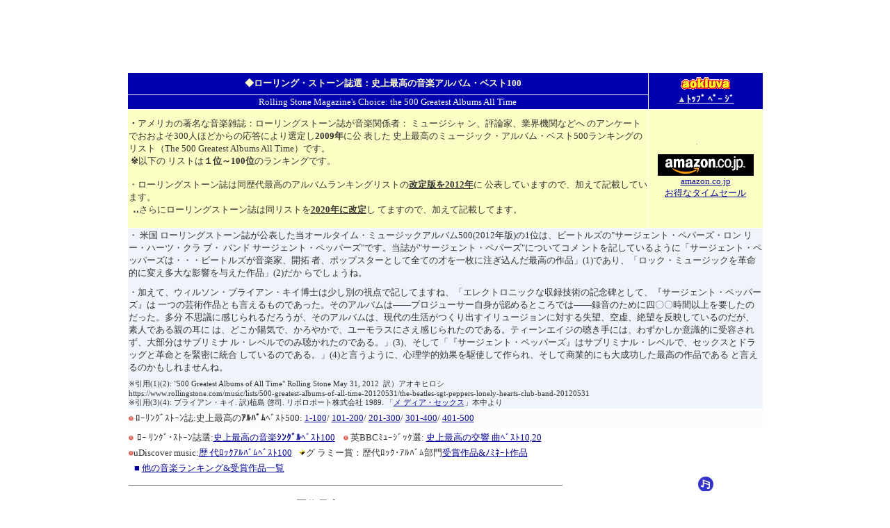

--- FILE ---
content_type: text/html
request_url: https://www.aokiuva.com/zrsalb100.html
body_size: 13003
content:
<!DOCTYPE HTML PUBLIC "-//W3C//DTD HTML 4.01 Transitional//EN">
<html><head>





  
  <meta name="GENERATOR" content="IBM WebSphere Homepage Builder V6.0.0 for Windows">

  
  <meta http-equiv="Content-Type" content="text/html; charset=Shift_JIS">

  
  <meta http-equiv="Content-Style-Type" content="text/css">

  
  <meta name="keywords" content="史上最高のアルバムベスト100,史上最高の音楽アルバム100,歴代アルバムベスト100,音楽アルバム100,ミュージックアルバム100,史上最高のアルバムTop100,歴代アルバムベスト500">

  
  <meta name="description" content="米国の著名な音楽雑誌、ローリングストーン誌が選ぶ史上最高の音楽アルバムベスト 500(1-100)ランキングのリストです。"><title>A100/米ﾛｰﾘﾝｸﾞｽﾄｰﾝ誌選:史上最高の音楽ｱﾙﾊﾞﾑﾍﾞｽﾄ100 aokiuva</title></head><body style="color: rgb(51, 51, 51); background-color: rgb(255, 255, 255);" alink="#000099" link="#0c0c99" vlink="#0c0c86">
<div style="text-align: center;">
<center>
<div align="center">
<table>
  <tbody>
    <tr>
      <td align="center" width="736">
      <script type="text/javascript"><!--
google_ad_client = "pub-3707354547111306";
google_ad_width = 728;
google_ad_height = 90;
google_ad_format = "728x90_as";
google_ad_channel ="5100712117";
google_color_border = "B4D0DC";
google_color_bg = "ECF8FF";
google_color_link = "0000CC";
google_color_url = "008000";
google_color_text = "6F6F6F";
//--></script>
      <script type="text/javascript" src="https://pagead2.googlesyndication.com/pagead/show_ads.js">
      </script><br>
      </td>
    </tr>
  </tbody>
</table>
</div>
</center>
<center>
<table style="width: 915px; height: 593px;" cellspacing="1">
  <tbody>
    <tr style="font-weight: bold;">
      <td colspan="1" style="background-color: rgb(0, 0, 175); font-weight: bold;" align="center" bgcolor="#0000d5" height="31"><small><span style="color: rgb(255, 255, 204);">◆ローリング・ストーン誌選：史上最高の音楽アルバム・ベスト100　</span></small></td>
      <td colspan="1" rowspan="2" style="vertical-align: top; background-color: rgb(0, 0, 175); text-align: center;" bgcolor="#0000d5"><img src="aokiuvalogo2.gif" alt="aokiuva" border="0" height="29" width="75"><br>
      <a href="https://www.aokiuva.com/"><font style="color: rgb(204, 204, 204);" size="2">▲</font></a><font style="color: white;" size="2"><a href="https://www.aokiuva.com/" style="color: white;">ﾄｯﾌﾟ
ﾍﾟｰ
ｼﾞ</a></font></td>
    </tr>
    <tr>
      <td colspan="1" style="background-color: rgb(0, 0, 175);" align="center" bgcolor="#0000d5" height="20"><small><span style="color: rgb(251, 251, 251);">Rolling Stone Magazine's Choice:
the 500 Greatest Albums All Time</span></small><br>
      </td>
    </tr>
    <tr>
      <td style="background-color: rgb(252, 255, 195);" height="20" width="640"><font size="2"><b><small><small>&nbsp;</small></small><br>
      </b></font><font size="2"><b>・</b>アメリカの著名な音楽雑誌：ローリングストーン誌が音楽関係者：
ミュージシャ
ン、評論家、業界機関などへ
のアンケートで</font><font size="2">おおよそ</font><font size="2">300人ほどからの応答により選定し<span style="font-weight: bold;">2009年</span>に公
表した
史上最高のミュージック・アルバム・ベスト500ランキングのリスト（The 500
Greatest Albums All Time）です。<br>
&nbsp;<span style="font-weight: bold;">※</span>以下の
リストは<span style="font-weight: bold;">１位～100位</span>のランキングです。<br>
      <br>
      </font><font size="2">・</font><font size="2">ローリングストーン誌は同歴代最高のアルバムランキングリストの<span style="font-weight: bold; text-decoration: underline;">改定版を2012年</span>に
公表していますので、加えて記載しています。<br>
      </font><font size="2"><span style="font-weight: bold;">&nbsp;
‥</span></font><font size="2"><span style="font-weight: bold;"></span></font><font size="2"><span style="font-weight: bold;"></span>さらに</font><font size="2">ローリングストーン誌は同リストを<span style="text-decoration: underline; font-weight: bold;">2020年に改定</span>し
てますので、加えて記載してます。</font><font size="2"><br>
      <br>
      </font> </td>
      <td style="background-color: rgb(252, 255, 195);" align="center" width="100"><a style="color: rgb(204, 204, 204);" href="https://hb.afl.rakuten.co.jp/hsc/0d5b401b.1d5fddaf.05d80600.8098bfce/" target="_blank"> </a><small style="color: rgb(132, 132, 132);"><small>.</small></small><small><small><small><small>　　　<br>
</small></small></small></small><small><small><small><small><small><small><br>
      <br>
</small></small></small></small></small></small><img style="border: 0px solid ; width: 138px; height: 31px;" src="amazonlogo1.gif" alt="Amazonlogo1" hspace="0" vspace="0"><br>







      <small><a target="_blank" href="https://amzn.to/3UH6a9R">amazon.co.jp</a><br>
<a target="_blank" href="https://amzn.to/3UH6a9R">お得なタイムセール</a></small><br>
</td>
    </tr>
    <tr>
      <td colspan="2" rowspan="1" style="vertical-align: top; background-color: rgb(239, 244, 251);"><small>・
米国
ローリングストーン誌が公表した当オールタイム・ミュージックアルバム500(2012年版)の1位は、ビートルズの"サージェント・ペパーズ・ロン
リー・ハーツ・クラ
ブ・
バンド サージェント・ペッパー</small><small>ズ"</small><small>です。当誌が"サージェント・ペパーズ"についてコメ
ントを記しているように「サージェント・ペッパー</small><small>ズ</small><small>は・・・ビートルズが音楽家、開拓
者、ポップスターとして全ての才を一枚に注ぎ込んだ最高の作品」(1)であり、「ロック・ミュージックを革命的に変え多大な影響を与えた作品」(2)だか
らでしょうね。<br>
      <small><small>&nbsp; </small></small><br>
・加えて、ウィルソン・ブライアン・キイ博士は少し別の視点で記してますね、「エレクトロニックな収録技術の記念碑として、『サージェント・ペッパー
ズ』は
一つの芸術作品とも言えるものであった。そのアルバムは――プロジューサー自身が認めるところでは――録音のために四〇〇時間以上を要したのだった。多分
不思議に感じられるだろうが、そのアルバムは、現代の生活がつくり出すイリュージョンに対する失望、空虚、絶望を反映しているのだが、素人である親の耳に
は、どこか陽気で、かろやかで、ユーモラスにさえ感じられたのである。ティーンエイジの聴き手には、わずかしか意識的に受容されず、大部分はサブリミナ
ル・レベルでのみ聴かれたのである。」(3)、そして「『サージェント・ペッパーズ』はサブリミナル・レベルで、セックスとドラッグと革命とを緊密に統合
しているのである。」(4)</small><small>と言うように、心理学的効果を駆使して作られ、そして商業的にも大成功した最高の作品である
と言えるのかもしれませんね。<br>
      <small><small><small><small>&nbsp;</small></small></small></small><br>
      <small>※引用</small></small><small><small>(1)(2):
"500 Greatest Albums of All Time" Rolling Stone May 31, 2012&nbsp;
訳）アオキヒロシ<br>https://www.rollingstone.com/music/lists/500-greatest-albums-of-all-time-20120531/the-beatles-sgt-peppers-lonely-hearts-club-band-20120531<br>
      </small></small><small><small>※引用(3)(4): ブライアン・キイ. 訳)植島 啓司.
リボロポート株式会社 1989. 「<a href="https://www.amazon.co.jp/exec/obidos/ASIN/4845703726/aokiuvahomepa-22">メ
ディア・セックス</a>」本中より</small><br>
      </small></td>
    </tr>
    <tr>
      <td style="background-color: rgb(252, 252, 252);" colspan="2" align="left" height="26" width="640"><font size="2"><font size="-1"><img src="st07_m3.gif" border="0" height="7" width="7"> ﾛｰﾘﾝｸﾞｽﾄｰﾝ誌:史上最高の<span style="font-weight: bold;">ｱﾙﾊﾞﾑ</span>ﾍﾞｽﾄ500: </font></font><font size="-1"><a href="https://www.aokiuva.com/zrsalb100.html">1-100</a>/ <a href="https://www.aokiuva.com/zrsalb200.html">101-200</a>/ <a href="https://www.aokiuva.com/zrsalb300.html">201-300</a>/ <a href="https://www.aokiuva.com/zrsalb400.html">301-400</a>/ <a href="https://www.aokiuva.com/zrsalb500.html">401-500</a></font>&nbsp;
      <br>
      <font size="-2"><span style="font-size: 11pt;" lang="EN-US"><b><font color="#400040" size="-0"><font color="#00b700" size="-2"><font color="#ff0000" size="2"> </font></font></font></b></span></font><font size="-2"><span style="font-size: 11pt;" lang="EN-US"><b><font color="#400040" size="-0"><font color="#00b700" size="-2"><font color="#ff0000" size="2"> </font></font></font></b></span></font></td>
    </tr>
    <tr>
      <td colspan="2" rowspan="1" style="vertical-align: top;"><font size="-1"><img src="st07_m3.gif" border="0" height="7" width="7"></font><font size="-1"><big><big> </big></big></font><small>ﾛｰ
ﾘﾝｸﾞ･ｽﾄｰﾝ誌選:</small><font size="-1"><a href="https://www.aokiuva.com/zrssong100.html">史上最高の音楽<span style="font-weight: bold;">ｼﾝｸﾞﾙ</span>ﾍﾞｽﾄ100</a></font>&nbsp;&nbsp; <font size="-1"><img src="st07_m3.gif" border="0" height="7" width="7"> 英BBC</font><font size="-1">ﾐｭｰｼﾞｯｸ</font><font size="-1">選: <a href="https://www.aokiuva.com/zbbc20symphoniesever.html">史上最高の交響
曲ﾍﾞｽﾄ10,20</a> </font></td>
    </tr>
    <tr>
      <td colspan="2" rowspan="1" style="vertical-align: top;"><font style="color: rgb(51, 51, 255);" size="-2"><span style="font-size: 11pt;" lang="EN-US"></span></font><font size="-2"><span style="font-size: 11pt;" lang="EN-US"><b><font color="#400040" size="-0"><font color="#00b700" size="-2"><font color="#ff0000" size="2"> </font></font></font></b></span></font><img src="st07_m3.gif" border="0" height="7" width="7"><small>uDiscover
music:</small><a href="https://www.aokiuva.com/zudiscover100rockalbumsever.html"><small>歴
代ﾛｯｸｱﾙﾊﾞﾑﾍﾞｽﾄ100</small></a>&nbsp; <img src="iconstar1.gif" v:shapes="_x0000_i1025" height="12" width="12"><small>グ
ラミー賞：</small><small>歴代</small><small>ﾛｯｸ･ｱﾙﾊﾞﾑ部門<a href="https://www.aokiuva.com/zgrammyrockalbum.html">受賞作品&amp;ﾉﾐﾈｰﾄ作品</a></small><font size="2">　</font><font style="color: rgb(51, 51, 255);" size="-2"><span style="font-size: 11pt;" lang="EN-US"></span></font> </td>
    </tr>
    <tr>
      <td style="vertical-align: top;">&nbsp; <font size="-2"><span style="font-size: 11pt;" lang="EN-US"><b><font color="#400040" size="-0"><font color="#00b700" size="-2"><font color="#ff0000" size="2"><span style="color: rgb(0, 0, 153);">■</span> </font></font></font></b></span></font><a href="https://www.aokiuva.com/listmusic.html"><font size="2"><font size="-1">他の音楽ランキング&amp;受賞作品一覧</font></font></a><a href="https://www.aokiuva.com/listmusic.html"><font size="2"><font size="-1"></font></font></a></td>
      <td style="vertical-align: top;"><br>
      </td>
    </tr>
    <tr>
      <td>
      <hr style="color: rgb(153, 153, 0);" align="left" noshade="noshade" size="1" width="622"> </td>
      <td align="center"><a href="https://www.amazon.co.jp/exec/obidos/redirect?tag=aokiuvahomepa-22&amp;path=tg/browse/-/561956"><img src="inconmusic4.gif" border="0" height="22" width="22"></a><a href="https://www.amazon.co.jp/exec/obidos/redirect?tag=aokiuvahomepa-22&amp;path=tg/browse/-/561956"><br>
      </a><b><span style="font-size: 10pt; font-family: &quot;ＭＳ 明朝&quot;; color: rgb(204, 102, 0);"></span></b></td>
    </tr>
  </tbody>
</table>
</center>
</div>

<div align="center"><span style="font-size: 10.5pt; font-family: Century;" lang="EN-US"><a href="https://www.amazon.co.jp/exec/obidos/redirect?tag=aokiuvahomepa-22&amp;path=tg/browse/-/561956"><span style="color: rgb(0, 51, 153); text-decoration: none;"></span></a></span></div>

<div align="center">
<table style="width: 727px; height: 3939px;">
  <tbody>
    <tr>
      <td style="vertical-align: top;"><br>
      </td>
      <td colspan="4" rowspan="1" style="vertical-align: top; text-align: center;">●歴代最高のアルバムベスト500(1-100)</td>
      <td style="vertical-align: top;"><br>
      </td>
    </tr>
<tr>
      <td style="vertical-align: top; background-color: rgb(247, 247, 247);"><br>
      </td>
      <td style="vertical-align: top; background-color: rgb(247, 247, 247);"><span style="font-weight: bold;">&lt;2020年改定版&gt;</span><br>
      </td>
      <td style="vertical-align: top; font-weight: bold; background-color: rgb(247, 247, 247);">2012
年版<br>
      </td>
      <td style="vertical-align: top; background-color: rgb(206, 206, 206);"><br>
      </td>
      <td style="vertical-align: top; font-weight: bold; background-color: rgb(241, 240, 255);">2009
年版<br>
      </td>
      <td style="vertical-align: top; background-color: rgb(241, 240, 255);"><br>
      </td>
    </tr>
    <tr bgcolor="#ffffff">
      <td style="background-color: rgb(218, 218, 218);" align="center" width="29"><font size="+1"><b><font size="2">No.</font></b></font></td>
      <td style="vertical-align: top; background-color: rgb(223, 223, 223);"><br>
      </td>
      <td style="vertical-align: top; background-color: rgb(218, 218, 218);"> <br>
      </td>
      <td style="vertical-align: top; background-color: rgb(153, 153, 153);"><br>
      </td>
      <td style="background-color: rgb(215, 215, 215);" align="center" width="325"><font size="-1"><b>Album Title (アルバム名）</b></font></td>
      <td style="background-color: rgb(215, 215, 215);" align="center" width="199"><font size="-1"><b><span style="font-size: 10pt; font-family: &quot;ＭＳ Ｐゴシック&quot;;" lang="EN-US"><small><font size="-0"><small>Artist</small></font>(</small>アーティスト)</span></b></font></td>
    </tr>
    <tr>
      <td style="background-color: rgb(244, 244, 244);" align="center" bgcolor="#fafafa" width="29"><font size="2">1</font></td>
      <td style="vertical-align: top;"><font size="-1"><a href="https://www.amazon.co.jp/exec/obidos/ASIN/B00007FOMP/aokiuvahomepa-22">What's
Going On</a><br>
&nbsp; </font><font size="-1">Marvin Gaye</font> </td>
      <td style="vertical-align: top; background-color: rgb(244, 244, 244);"><font size="-1"><a href="https://www.amazon.co.jp/exec/obidos/ASIN/B000002UAU/aokiuvahomepa-22">Sgt.
Pepper's Lonely Hearts Club Band</a></font></td>
      <td style="vertical-align: top; background-color: rgb(153, 153, 153);"><br>
      </td>
      <td style="background-color: rgb(234, 234, 234);" align="left" bgcolor="#fafafa" width="325"><font size="-1"><a href="https://www.amazon.co.jp/exec/obidos/ASIN/B000002UAU/aokiuvahomepa-22">Sgt.
Pepper's Lonely Hearts Club Band</a></font></td>
      <td style="background-color: rgb(234, 234, 234);" bgcolor="#fafafa" width="199"><font size="-1">The Beatles</font></td>
    </tr>
    <tr>
      <td style="background-color: rgb(244, 244, 244);" align="center" bgcolor="#fafafa" width="29"><font size="2">2</font></td>
      <td style="vertical-align: top;"><font size="-1"><a href="https://www.amazon.co.jp/exec/obidos/ASIN/B0000259CP/aokiuvahomepa-22">Pet
Sounds</a>&nbsp; </font><font size="-1">The Beach Boys</font> </td>
      <td style="vertical-align: top; background-color: rgb(244, 244, 244);"><font size="-1"><a href="https://www.amazon.co.jp/exec/obidos/ASIN/B0000259CP/aokiuvahomepa-22">Pet
Sounds</a></font></td>
      <td style="vertical-align: top; background-color: rgb(153, 153, 153);"><br>
      </td>
      <td style="background-color: rgb(234, 234, 234);" align="left" bgcolor="#fafafa" width="325"><font size="-1"><a href="https://www.amazon.co.jp/exec/obidos/ASIN/B0000259CP/aokiuvahomepa-22">Pet
Sounds</a></font></td>
      <td style="background-color: rgb(234, 234, 234);" bgcolor="#fafafa" width="199"><font size="-1">The Beach Boys</font></td>
    </tr>
    <tr>
      <td style="background-color: rgb(244, 244, 244);" align="center" bgcolor="#fafafa" width="29"><font size="2">3</font></td>
      <td style="vertical-align: top;"><font size="-1"><a href="https://www.amazon.co.jp/exec/obidos/ASIN/B000002KBU/aokiuvahomepa-22">Blue</a>&nbsp;
Joni Mitchell<br>
      </font> </td>
      <td style="vertical-align: top; background-color: rgb(244, 244, 244);"><font size="-1"><a href="https://www.amazon.co.jp/exec/obidos/ASIN/B000002UAR/aokiuvahomepa-22">Revolver</a></font></td>
      <td style="vertical-align: top; background-color: rgb(153, 153, 153);"><br>
      </td>
      <td style="background-color: rgb(234, 234, 234);" align="left" bgcolor="#fafafa" width="325"><font size="-1"><a href="https://www.amazon.co.jp/exec/obidos/ASIN/B000002UAR/aokiuvahomepa-22">Revolver</a></font></td>
      <td style="background-color: rgb(234, 234, 234);" bgcolor="#fafafa" width="199"><font size="-1">The Beatles</font></td>
    </tr>
    <tr>
      <td style="background-color: rgb(244, 244, 244);" align="center" bgcolor="#fafafa" width="29"><font size="2">4</font></td>
      <td style="vertical-align: top;"><font size="-1"><a href="https://www.amazon.co.jp/exec/obidos/ASIN/B00004SZWD/aokiuvahomepa-22">Songs
in the Key of Life</a><br>
&nbsp; Stevie Wonder<br>
      </font> </td>
      <td style="vertical-align: top; background-color: rgb(244, 244, 244);"><font size="-1"><a href="https://www.amazon.co.jp/exec/obidos/ASIN/B0000024SI/aokiuvahomepa-22">HIGHWAY
61 REVISITED</a></font></td>
      <td style="vertical-align: top; background-color: rgb(153, 153, 153);"><br>
      </td>
      <td style="background-color: rgb(234, 234, 234);" align="left" bgcolor="#fafafa" width="325"><font size="-1"><a href="https://www.amazon.co.jp/exec/obidos/ASIN/B0000024SI/aokiuvahomepa-22">HIGHWAY
61 REVISITED</a></font></td>
      <td style="background-color: rgb(234, 234, 234);" bgcolor="#fafafa" width="199"><font size="-1">Bob Dylan</font></td>
    </tr>
    <tr>
      <td style="background-color: rgb(244, 244, 244);" align="center" bgcolor="#fafafa" width="29"><font size="2">5</font></td>
      <td style="vertical-align: top;"><font size="-1"><a href="https://www.amazon.co.jp/exec/obidos/ASIN/B000002UB3/aokiuvahomepa-22">Abbey
Road</a>&nbsp; </font><font size="-1">The Beatles</font> </td>
      <td style="vertical-align: top; background-color: rgb(244, 244, 244);"><font size="-1"><a href="https://www.amazon.co.jp/exec/obidos/ASIN/B000002UAO/aokiuvahomepa-22">Rubber
Soul</a></font></td>
      <td style="vertical-align: top; background-color: rgb(153, 153, 153);"><br>
      </td>
      <td style="background-color: rgb(234, 234, 234);" align="left" bgcolor="#fafafa" width="325"><font size="-1"><a href="https://www.amazon.co.jp/exec/obidos/ASIN/B000002UAO/aokiuvahomepa-22">Rubber
Soul</a></font></td>
      <td style="background-color: rgb(234, 234, 234);" bgcolor="#fafafa" width="199"><font size="-1">The Beatles</font></td>
    </tr>
    <tr>
      <td style="background-color: rgb(244, 244, 244);" align="center" bgcolor="#fafafa" width="29"><font size="2">6</font></td>
      <td style="vertical-align: top;"><font size="-1"><a href="https://www.amazon.co.jp/exec/obidos/ASIN/B000003TA4/aokiuvahomepa-22">Nevermind</a>&nbsp;
      </font><font size="-1">Nirvana</font> </td>
      <td style="vertical-align: top; background-color: rgb(244, 244, 244);"><font size="-1"><a href="https://www.amazon.co.jp/exec/obidos/ASIN/B00007FOMP/aokiuvahomepa-22">What's
Going On</a></font></td>
      <td style="vertical-align: top; background-color: rgb(153, 153, 153);"><br>
      </td>
      <td style="background-color: rgb(234, 234, 234);" align="left" bgcolor="#fafafa" width="325"><font size="-1"><a href="https://www.amazon.co.jp/exec/obidos/ASIN/B00007FOMP/aokiuvahomepa-22">What's
Going On</a></font></td>
      <td style="background-color: rgb(234, 234, 234);" bgcolor="#fafafa" width="199"><font size="-1">Marvin Gaye</font></td>
    </tr>
    <tr>
      <td style="background-color: rgb(244, 244, 244);" align="center" bgcolor="#fafafa" width="29"><font size="2">7</font></td>
      <td style="vertical-align: top;"><font size="-1"><a href="https://www.amazon.co.jp/exec/obidos/ASIN/B00009RAJI/aokiuvahomepa-22">Rumours</a>
      </font><font size="-1">Fleetwood Mac</font> </td>
      <td style="vertical-align: top; background-color: rgb(244, 244, 244);"><font size="-1"><a href="https://www.amazon.co.jp/exec/obidos/ASIN/B000000W5L/aokiuvahomepa-22">Exile
on Main Street</a></font></td>
      <td style="vertical-align: top; background-color: rgb(153, 153, 153);"><br>
      </td>
      <td style="background-color: rgb(234, 234, 234);" align="left" bgcolor="#fafafa" width="325"><font size="-1"><a href="https://www.amazon.co.jp/exec/obidos/ASIN/B000000W5L/aokiuvahomepa-22">Exile
on Main Street</a></font></td>
      <td style="background-color: rgb(234, 234, 234);" bgcolor="#fafafa" width="199"><font size="-1">Rolling Stones</font></td>
    </tr>
    <tr>
      <td style="background-color: rgb(244, 244, 244);" align="center" bgcolor="#fafafa" width="29"><font size="2">8</font></td>
      <td style="vertical-align: top;"><font size="-1"><a href="https://www.amazon.co.jp/exec/obidos/ASIN/B000002L68/aokiuvahomepa-22">Purple
Rain</a><br>
&nbsp; Prince and the Revolution <br>
      </font> </td>
      <td style="vertical-align: top; background-color: rgb(244, 244, 244);"><font size="-1"><a href="https://www.amazon.co.jp/exec/obidos/ASIN/B00004BZ0N/aokiuvahomepa-22">London
Calling</a></font></td>
      <td style="vertical-align: top; background-color: rgb(153, 153, 153);"><br>
      </td>
      <td style="background-color: rgb(234, 234, 234);" align="left" bgcolor="#fafafa" width="325"><font size="-1"><a href="https://www.amazon.co.jp/exec/obidos/ASIN/B00004BZ0N/aokiuvahomepa-22">London
Calling</a></font></td>
      <td style="background-color: rgb(234, 234, 234);" bgcolor="#fafafa" width="199"><font size="-1">The Clash</font></td>
    </tr>
    <tr>
      <td style="background-color: rgb(244, 244, 244);" align="center" bgcolor="#fafafa" width="29"><font size="2">9</font></td>
      <td style="vertical-align: top;"><font size="-1"><a href="https://www.amazon.co.jp/exec/obidos/ASIN/B0000C8AVM/aokiuvahomepa-22">Blood
on the Tracks</a></font><font size="-1">&nbsp; Bob Dylan<br>
      </font></td>
      <td style="vertical-align: top; background-color: rgb(244, 244, 244);"><font size="-1"><a href="https://www.amazon.co.jp/exec/obidos/ASIN/B0000024OG/aokiuvahomepa-22">Blonde
on Blonde</a></font></td>
      <td style="vertical-align: top; background-color: rgb(153, 153, 153);"><br>
      </td>
      <td style="background-color: rgb(234, 234, 234);" align="left" bgcolor="#fafafa" width="325"><font size="-1"><a href="https://www.amazon.co.jp/exec/obidos/ASIN/B0000024OG/aokiuvahomepa-22">Blonde
on Blonde</a></font></td>
      <td style="background-color: rgb(234, 234, 234);" bgcolor="#fafafa" width="199"><font size="-1">Bob Dylan</font></td>
    </tr>
    <tr>
      <td style="background-color: rgb(244, 244, 244);" align="center" bgcolor="#fafafa" width="29"><font size="2">10</font></td>
      <td style="vertical-align: top;"><small><a href="https://www.amazon.co.jp/exec/obidos/ASIN/B00000ADG2/aokiuvahomepa-22">The
Miseducation of Lauryn Hill</a></small><br>
&nbsp; <small>Lauryn Hill</small><br>
      </td>
      <td style="vertical-align: top; background-color: rgb(244, 244, 244);"><font size="-1"><a href="https://www.amazon.co.jp/exec/obidos/ASIN/B000059GHR/aokiuvahomepa-22">THE
BEATLES 1</a></font></td>
      <td style="vertical-align: top; background-color: rgb(153, 153, 153);"><br>
      </td>
      <td style="background-color: rgb(234, 234, 234);" align="left" bgcolor="#fafafa" width="325"><font size="-1"><a href="https://www.amazon.co.jp/exec/obidos/ASIN/B000059GHR/aokiuvahomepa-22">THE
BEATLES 1</a></font></td>
      <td style="background-color: rgb(234, 234, 234);" bgcolor="#fafafa" width="199"><font size="-1">The Beatles</font></td>
    </tr>
    <tr>
      <td style="background-color: rgb(244, 244, 244);" align="center" bgcolor="#fafafa" width="29"><font size="2">11</font></td>
      <td style="vertical-align: top;"><font size="-1"><a href="https://www.amazon.co.jp/exec/obidos/ASIN/B000002UAR/aokiuvahomepa-22">Revolver</a>&nbsp;
      </font><font size="-1">The Beatles</font> </td>
      <td style="vertical-align: top; background-color: rgb(244, 244, 244);"><font size="-1"><a href="https://www.amazon.co.jp/exec/obidos/ASIN/B000026I1Q/aokiuvahomepa-22">The
Sun Sessions</a></font></td>
      <td style="vertical-align: top; background-color: rgb(153, 153, 153);"><br>
      </td>
      <td style="background-color: rgb(234, 234, 234);" align="left" bgcolor="#fafafa" width="325"><font size="-1"><a href="https://www.amazon.co.jp/exec/obidos/ASIN/B000026I1Q/aokiuvahomepa-22">The
Sun Sessions</a></font></td>
      <td style="background-color: rgb(234, 234, 234);" bgcolor="#fafafa" width="199"><font size="-1">Elvis Presley</font></td>
    </tr>
    <tr>
      <td style="background-color: rgb(244, 244, 244);" align="center" bgcolor="#fafafa" width="29"><font size="2">12</font></td>
      <td style="vertical-align: top;"><font size="-1"><a href="https://www.amazon.co.jp/exec/obidos/ASIN/B00005NUZN/aokiuvahomepa-22">Thriller</a>&nbsp;
      </font><font size="-1">Michael Jackson</font> </td>
      <td style="vertical-align: top; background-color: rgb(244, 244, 244);"><font size="-1"><a href="https://www.amazon.co.jp/exec/obidos/ASIN/B000002ADT/aokiuvahomepa-22">Kind
of Blue</a></font></td>
      <td style="vertical-align: top; background-color: rgb(153, 153, 153);"><br>
      </td>
      <td style="background-color: rgb(234, 234, 234);" align="left" bgcolor="#fafafa" width="325"><font size="-1"><a href="https://www.amazon.co.jp/exec/obidos/ASIN/B000002ADT/aokiuvahomepa-22">Kind
of Blue</a></font></td>
      <td style="background-color: rgb(234, 234, 234);" bgcolor="#fafafa" width="199"><font size="-1">Miles Davis</font></td>
    </tr>
    <tr>
      <td style="background-color: rgb(244, 244, 244);" align="center" bgcolor="#fafafa" width="29"><font size="2">13</font></td>
      <td style="vertical-align: top;"><font size="-1"><a href="https://www.amazon.co.jp/exec/obidos/ASIN/B0000033IS/aokiuvahomepa-22">I
Never Loved a Man the Way I Love You</a>&nbsp; Aretha Franklin<br>
      </font> </td>
      <td style="vertical-align: top; background-color: rgb(244, 244, 244);"><font size="-1"><a href="https://www.amazon.co.jp/exec/obidos/ASIN/B000002G7C/aokiuvahomepa-22">The
Velvet Underground &amp; Nico</a></font></td>
      <td style="vertical-align: top; background-color: rgb(153, 153, 153);"><br>
      </td>
      <td style="background-color: rgb(234, 234, 234);" align="left" bgcolor="#fafafa" width="325"><font size="-1"><a href="https://www.amazon.co.jp/exec/obidos/ASIN/B000002G7C/aokiuvahomepa-22">The
Velvet Underground &amp; Nico</a></font></td>
      <td style="background-color: rgb(234, 234, 234);" bgcolor="#fafafa" width="199"><font size="-1">The Velvet Underground</font></td>
    </tr>
    <tr>
      <td style="background-color: rgb(244, 244, 244);" align="center" bgcolor="#fafafa" width="29"><font size="2">14</font></td>
      <td style="vertical-align: top;"><font size="-1"><a href="https://www.amazon.co.jp/exec/obidos/ASIN/B000000W5L/aokiuvahomepa-22">Exile
on Main Street</a><br>
&nbsp;</font> <font size="-1">Rolling Stones</font> </td>
      <td style="vertical-align: top; background-color: rgb(244, 244, 244);"><font size="-1"><a href="https://www.amazon.co.jp/exec/obidos/ASIN/B000002UB3/aokiuvahomepa-22">Abbey
Road</a></font></td>
      <td style="vertical-align: top; background-color: rgb(153, 153, 153);"><br>
      </td>
      <td style="background-color: rgb(234, 234, 234);" align="left" bgcolor="#fafafa" width="325"><font size="-1"><a href="https://www.amazon.co.jp/exec/obidos/ASIN/B000002UB3/aokiuvahomepa-22">Abbey
Road</a></font></td>
      <td style="background-color: rgb(234, 234, 234);" bgcolor="#fafafa" width="199"><font size="-1">The Beatles</font></td>
    </tr>
    <tr>
      <td style="background-color: rgb(244, 244, 244);" align="center" bgcolor="#fafafa" width="29"><font size="2">15</font></td>
      <td style="vertical-align: top;"><font size="-1"><a href="https://www.amazon.co.jp/exec/obidos/ASIN/B0000024K1/aokiuvahomepa-22">It
Takes a Nation of Millions to Hold Us Back</a>&nbsp; Public Enemy<br>
      </font> </td>
      <td style="vertical-align: top; background-color: rgb(244, 244, 244);"><font size="-1"><br>
      <a href="https://www.amazon.co.jp/exec/obidos/ASIN/B000002P5Y/aokiuvahomepa-22">Are
You Experienced ?</a><br>
      </font></td>
      <td style="vertical-align: top; background-color: rgb(153, 153, 153);"><br>
      </td>
      <td style="background-color: rgb(234, 234, 234);" align="left" bgcolor="#fafafa" width="325"><font size="-1"><a href="https://www.amazon.co.jp/exec/obidos/ASIN/B000002P5Y/aokiuvahomepa-22">Are
You Experienced<br>
      </a></font></td>
      <td style="background-color: rgb(234, 234, 234);" bgcolor="#fafafa" width="199"><font size="-1">The Jimi Hendrix
Experience</font></td>
    </tr>
    <tr>
      <td style="background-color: rgb(244, 244, 244);" align="center" bgcolor="#fafafa" width="29"><font size="2">16</font></td>
      <td style="vertical-align: top;"><font size="-1"><a href="https://www.amazon.co.jp/exec/obidos/ASIN/B00004BZ0N/aokiuvahomepa-22">London
Calling</a><br>
&nbsp; </font><font size="-1">The Clash</font> </td>
      <td style="vertical-align: top; background-color: rgb(244, 244, 244);"><font size="-1"><a href="https://www.amazon.co.jp/exec/obidos/ASIN/B0000C8AVM/aokiuvahomepa-22">Blood
on the Tracks</a></font></td>
      <td style="vertical-align: top; background-color: rgb(153, 153, 153);"><br>
      </td>
      <td style="background-color: rgb(234, 234, 234);" align="left" bgcolor="#fafafa" width="325"><font size="-1"><a href="https://www.amazon.co.jp/exec/obidos/ASIN/B0000C8AVM/aokiuvahomepa-22">Blood
on the Tracks</a></font></td>
      <td style="background-color: rgb(234, 234, 234);" bgcolor="#fafafa" width="199"><font size="-1">Bob Dylan</font></td>
    </tr>
    <tr>
      <td style="background-color: rgb(244, 244, 244);" align="center" bgcolor="#fafafa" width="29"><font size="2">17</font></td>
      <td style="vertical-align: top;"><small><a href="https://www.amazon.co.jp/exec/obidos/ASIN/B00470MD6S/aokiuvahomepa-22">My
Beautiful Dark Twisted Fantasy</a><br>
&nbsp;Kanye West </small><br>
      </td>
      <td style="vertical-align: top; background-color: rgb(244, 244, 244);"><font size="-1"><a href="https://www.amazon.co.jp/exec/obidos/ASIN/B000003TA4/aokiuvahomepa-22">Nevermind</a></font>
      </td>
      <td style="vertical-align: top; background-color: rgb(153, 153, 153);"><br>
      </td>
      <td style="background-color: rgb(234, 234, 234);" align="left" bgcolor="#fafafa" width="325"><font size="-1"><a href="https://www.amazon.co.jp/exec/obidos/ASIN/B000003TA4/aokiuvahomepa-22">Nevermind</a></font></td>
      <td style="background-color: rgb(234, 234, 234);" bgcolor="#fafafa" width="199"><font size="-1">Nirvana</font></td>
    </tr>
    <tr>
      <td style="background-color: rgb(244, 244, 244);" align="center" bgcolor="#fafafa" width="29"><font size="2">18</font></td>
      <td style="vertical-align: top;"><font size="-1"><a href="https://www.amazon.co.jp/exec/obidos/ASIN/B0000024SI/aokiuvahomepa-22">HIGHWAY
61 REVISITED</a><br>
&nbsp; </font><font size="-1">Bob Dylan</font> </td>
      <td style="vertical-align: top; background-color: rgb(244, 244, 244);"><font size="-1"><a href="https://www.amazon.co.jp/exec/obidos/ASIN/B00000255F/aokiuvahomepa-22">Born
to Run</a></font> </td>
      <td style="vertical-align: top; background-color: rgb(153, 153, 153);"><br>
      </td>
      <td style="background-color: rgb(234, 234, 234);" align="left" bgcolor="#fafafa" width="325"><font size="-1"><a href="https://www.amazon.co.jp/exec/obidos/ASIN/B00000255F/aokiuvahomepa-22">Born
to Run</a></font></td>
      <td style="background-color: rgb(234, 234, 234);" bgcolor="#fafafa" width="199"><font size="-1">Bruce Springsteen</font></td>
    </tr>
    <tr>
      <td style="background-color: rgb(244, 244, 244);" align="center" bgcolor="#fafafa" width="29"><font size="2">19</font></td>
      <td style="vertical-align: top;"><small><a href="https://www.amazon.co.jp/exec/obidos/ASIN/B00UDDM7K0/aokiuvahomepa-22">To
Pimp a Butterfly</a><br>
&nbsp; Kendrick Lamar</small><br>
      </td>
      <td style="vertical-align: top; background-color: rgb(244, 244, 244);"><font size="-1"><a href="https://www.amazon.co.jp/exec/obidos/ASIN/B000002KAT/aokiuvahomepa-22">Astral
Weeks</a></font> </td>
      <td style="vertical-align: top; background-color: rgb(153, 153, 153);"><br>
      </td>
      <td style="background-color: rgb(234, 234, 234);" align="left" bgcolor="#fafafa" width="325"><font size="-1"><a href="https://www.amazon.co.jp/exec/obidos/ASIN/B000002KAT/aokiuvahomepa-22">Astral
Weeks</a></font></td>
      <td style="background-color: rgb(234, 234, 234);" bgcolor="#fafafa" width="199"><font size="-1">Van Morrison</font></td>
    </tr>
    <tr>
      <td style="background-color: rgb(244, 244, 244);" align="center" bgcolor="#fafafa" width="29"><font size="2">20</font></td>
      <td style="vertical-align: top;"><font size="-1"><a href="https://www.amazon.co.jp/exec/obidos/ASIN/B00004Z511/aokiuvahomepa-22">Kid
A</a></font><font size="-1">&nbsp; Radiohead</font> </td>
      <td style="vertical-align: top; background-color: rgb(244, 244, 244);"><font size="-1"><a href="https://www.amazon.co.jp/exec/obidos/ASIN/B00005NUZN/aokiuvahomepa-22">Thriller</a></font>
      </td>
      <td style="vertical-align: top; background-color: rgb(153, 153, 153);"><br>
      </td>
      <td style="background-color: rgb(234, 234, 234);" align="left" bgcolor="#fafafa" width="325"><font size="-1"><a href="https://www.amazon.co.jp/exec/obidos/ASIN/B00005NUZN/aokiuvahomepa-22">Thriller</a></font></td>
      <td style="background-color: rgb(234, 234, 234);" bgcolor="#fafafa" width="199"><font size="-1">Michael Jackson</font></td>
    </tr>
    <tr>
      <td style="background-color: rgb(244, 244, 244);" align="center" bgcolor="#fafafa" width="29"><font size="2">21</font></td>
      <td style="vertical-align: top;"><font size="-1"><a href="https://www.amazon.co.jp/exec/obidos/ASIN/B00000255F/aokiuvahomepa-22">Born
to Run</a>&nbsp; </font><font size="-1">Bruce Springsteen</font> </td>
      <td style="vertical-align: top; background-color: rgb(244, 244, 244);"><font size="-1"><a href="https://www.amazon.co.jp/exec/obidos/ASIN/B000002Q61/aokiuvahomepa-22">The
Great Twenty-Eight</a></font> </td>
      <td style="vertical-align: top; background-color: rgb(153, 153, 153);"><br>
      </td>
      <td style="background-color: rgb(234, 234, 234);" align="left" bgcolor="#fafafa" width="325"><font size="-1"><a href="https://www.amazon.co.jp/exec/obidos/ASIN/B000002Q61/aokiuvahomepa-22">The
Great Twenty-Eight</a></font></td>
      <td style="background-color: rgb(234, 234, 234);" bgcolor="#fafafa" width="199"><font size="-1">Chuck Berry</font></td>
    </tr>
    <tr>
      <td style="background-color: rgb(244, 244, 244);" align="center" bgcolor="#fafafa" width="29"><font size="2">22</font></td>
      <td style="vertical-align: top;"><font size="-1"><a href="https://www.amazon.co.jp/exec/obidos/ASIN/B0002GTWYW/aokiuvahomepa-22">Ready
to Die</a><br>
&nbsp; The Notorious B.I.G.<br>
      </font> </td>
      <td style="vertical-align: top; background-color: rgb(244, 244, 244);"><a href="https://www.amazon.co.jp/exec/obidos/ASIN/B0001FAFMM/aokiuvahomepa-22"><small>The
Complete
Recordings</small></a>　<small>Robert Johnson</small><br>
      </td>
      <td style="vertical-align: top; background-color: rgb(153, 153, 153);"><br>
      </td>
      <td style="background-color: rgb(234, 234, 234);" align="left" bgcolor="#fafafa" width="325"><font size="-1"><a href="https://www.amazon.co.jp/exec/obidos/ASIN/B000002UD2/aokiuvahomepa-22">Plastic
Ono Band</a></font></td>
      <td style="background-color: rgb(234, 234, 234);" bgcolor="#fafafa" width="199"><font size="-1">John Lennon</font></td>
    </tr>
    <tr>
      <td style="background-color: rgb(244, 244, 244);" align="center" bgcolor="#fafafa" width="29"><font size="2">23</font></td>
      <td style="vertical-align: top;"><font size="-1"><a href="https://www.amazon.co.jp/exec/obidos/ASIN/B000002G7C/aokiuvahomepa-22">The
Velvet Underground &amp; Nico</a><br>
&nbsp; The Velvet Underground<br>
      </font> </td>
      <td style="vertical-align: top; background-color: rgb(244, 244, 244);"><font size="-1"><a href="https://www.amazon.co.jp/exec/obidos/ASIN/B000002UD2/aokiuvahomepa-22">Plastic
Ono Band</a><span style="text-decoration: underline;"> </span>John
Lennon<br>
      </font> </td>
      <td style="vertical-align: top; background-color: rgb(153, 153, 153);"><br>
      </td>
      <td style="background-color: rgb(234, 234, 234);" align="left" bgcolor="#fafafa" width="325"><font size="-1"><a href="https://www.amazon.co.jp/exec/obidos/ASIN/B00004S363/aokiuvahomepa-22">Innervisions</a></font></td>
      <td style="background-color: rgb(234, 234, 234);" bgcolor="#fafafa" width="199"><font size="-1">Stevie Wonder</font></td>
    </tr>
    <tr>
      <td style="background-color: rgb(244, 244, 244);" align="center" bgcolor="#fafafa" width="29"><font size="2">24</font></td>
      <td style="vertical-align: top;"><font size="-1"><a href="https://www.amazon.co.jp/exec/obidos/ASIN/B000002UAU/aokiuvahomepa-22">Sgt.
Pepper's Lonely Hearts Club Band</a>&nbsp; The Beatles<br>
      </font> </td>
      <td style="vertical-align: top; background-color: rgb(244, 244, 244);"><font size="-1"><a href="https://www.amazon.co.jp/exec/obidos/ASIN/B00004S363/aokiuvahomepa-22">Innervisions</a></font>&nbsp;
      <font size="-1">Stevie Wonder</font> </td>
      <td style="vertical-align: top; background-color: rgb(153, 153, 153);"><br>
      </td>
      <td style="background-color: rgb(234, 234, 234);" align="left" bgcolor="#fafafa" width="325"><font size="-1"><a href="https://www.amazon.co.jp/exec/obidos/ASIN/B000001E0Q/aokiuvahomepa-22">Revolution
Of The Mind: Live At The Apollo.</a></font></td>
      <td style="background-color: rgb(234, 234, 234);" bgcolor="#fafafa" width="199"><font size="-1">James Brown</font></td>
    </tr>
    <tr>
      <td style="background-color: rgb(244, 244, 244);" align="center" bgcolor="#fafafa" width="29"><font size="2">25</font></td>
      <td style="vertical-align: top;"><font size="-1"><a href="https://www.amazon.co.jp/exec/obidos/ASIN/B00000J2PH/aokiuvahomepa-22">Tapestry</a>&nbsp;
Carole King<br>
      </font> </td>
      <td style="vertical-align: top; background-color: rgb(244, 244, 244);"><font size="-1"><a href="https://www.amazon.co.jp/exec/obidos/ASIN/B000001E0Q/aokiuvahomepa-22">Revolution
Of The Mind: Live At The Apollo</a> </font><font size="-1">James Brown</font>
      </td>
      <td style="vertical-align: top; background-color: rgb(153, 153, 153);"><br>
      </td>
      <td style="background-color: rgb(234, 234, 234);" align="left" bgcolor="#fafafa" width="325"><font size="-1"><a href="https://www.amazon.co.jp/exec/obidos/ASIN/B00009RAJI/aokiuvahomepa-22">Rumours</a></font></td>
      <td style="background-color: rgb(234, 234, 234);" bgcolor="#fafafa" width="199"><font size="-1">Fleetwood Mac</font></td>
    </tr>
    <tr>
      <td style="background-color: rgb(244, 244, 244);" align="center" bgcolor="#fafafa" width="29"><font size="2">26</font></td>
      <td style="vertical-align: top;"><font size="-1"><a href="https://www.amazon.co.jp/exec/obidos/ASIN/B000002VQQ/aokiuvahomepa-22">Horses</a>&nbsp;
Patti Smith<br>
      </font> </td>
      <td style="vertical-align: top; background-color: rgb(244, 244, 244);"><font size="-1"><a href="https://www.amazon.co.jp/exec/obidos/ASIN/B00009RAJI/aokiuvahomepa-22">Rumours</a>
      </font><font size="-1">Fleetwood Mac</font> </td>
      <td style="vertical-align: top; background-color: rgb(153, 153, 153);"><br>
      </td>
      <td style="background-color: rgb(234, 234, 234);" align="left" bgcolor="#fafafa" width="325"><font size="-1"><a href="https://www.amazon.co.jp/exec/obidos/ASIN/B000001FS3/aokiuvahomepa-22">Joshua
Tree</a></font></td>
      <td style="background-color: rgb(234, 234, 234);" bgcolor="#fafafa" width="199"><font size="-1">U2</font></td>
    </tr>
    <tr>
      <td style="background-color: rgb(244, 244, 244);" align="center" bgcolor="#fafafa" width="29"><font size="2">27</font></td>
      <td style="vertical-align: top;"><small><a href="https://www.amazon.co.jp/exec/obidos/ASIN/B000002WPI/aokiuvahomepa-22">Enter
the Wu-Tang</a><br>
&nbsp; Wu-Tang Clan<br>
      </small> </td>
      <td style="vertical-align: top; background-color: rgb(244, 244, 244);"><font size="-1"><a href="https://www.amazon.co.jp/exec/obidos/ASIN/B000001FS3/aokiuvahomepa-22">Joshua
Tree</a></font>&nbsp; <font size="-1">U2</font> </td>
      <td style="vertical-align: top; background-color: rgb(153, 153, 153);"><br>
      </td>
      <td style="background-color: rgb(234, 234, 234);" align="left" bgcolor="#fafafa" width="325"><font size="-1"><a href="https://www.amazon.co.jp/exec/obidos/ASIN/B00000AG6X/aokiuvahomepa-22">King
of the Delta Blues Singers</a></font></td>
      <td style="background-color: rgb(234, 234, 234);" bgcolor="#fafafa" width="199"><font size="-1">Robert Johnson</font></td>
    </tr>
    <tr>
      <td style="background-color: rgb(244, 244, 244);" align="center" bgcolor="#fafafa" width="29"><font size="2">28</font></td>
      <td style="vertical-align: top;"><font size="-1"><a href="https://www.amazon.co.jp/exec/obidos/ASIN/B000002OX7/aokiuvahomepa-22">Who's
Next</a>&nbsp; The Who<br>
      </font> </td>
      <td style="vertical-align: top; background-color: rgb(244, 244, 244);"><font size="-1"><a href="https://www.amazon.co.jp/exec/obidos/ASIN/B000002OX7/aokiuvahomepa-22">Who's
Next</a></font> </td>
      <td style="vertical-align: top; background-color: rgb(153, 153, 153);"><br>
      </td>
      <td style="background-color: rgb(234, 234, 234);" align="left" bgcolor="#fafafa" width="325"><font size="-1"><a href="https://www.amazon.co.jp/exec/obidos/ASIN/B000002OX7/aokiuvahomepa-22">Who's
Next</a></font></td>
      <td style="background-color: rgb(234, 234, 234);" bgcolor="#fafafa" width="199"><font size="-1">The Who</font></td>
    </tr>
    <tr>
      <td style="background-color: rgb(244, 244, 244);" align="center" bgcolor="#fafafa" width="29"><font size="2">29</font></td>
      <td style="vertical-align: top;"><small><a href="https://www.amazon.co.jp/exec/obidos/ASIN/B07HKP4BK5/aokiuvahomepa-22">White
Album</a>&nbsp;&nbsp; The Beatles</small><br>
      </td>
      <td style="vertical-align: top; background-color: rgb(244, 244, 244);"><font size="-1"><a href="https://www.amazon.co.jp/exec/obidos/ASIN/B000002J01/aokiuvahomepa-22">Led
Zeppelin</a></font> </td>
      <td style="vertical-align: top; background-color: rgb(153, 153, 153);"><br>
      </td>
      <td style="background-color: rgb(234, 234, 234);" align="left" bgcolor="#fafafa" width="325"><font size="-1"><a href="https://www.amazon.co.jp/exec/obidos/ASIN/B000002J01/aokiuvahomepa-22">Led
Zeppelin</a></font></td>
      <td style="background-color: rgb(234, 234, 234);" bgcolor="#fafafa" width="199"><font size="-1">Led Zeppelin</font></td>
    </tr>
    <tr>
      <td style="background-color: rgb(244, 244, 244);" align="center" bgcolor="#fafafa" width="29"><font size="2">30</font></td>
      <td style="vertical-align: top;"><font size="-1"><a href="https://www.amazon.co.jp/exec/obidos/ASIN/B000002P5Y/aokiuvahomepa-22">Are
You Experienced ?</a><br>
&nbsp; </font><font size="-1">The Jimi Hendrix</font> </td>
      <td style="vertical-align: top; background-color: rgb(244, 244, 244);"><font size="-1"><a href="https://www.amazon.co.jp/exec/obidos/ASIN/B000002KBU/aokiuvahomepa-22">Blue</a></font>
      </td>
      <td style="vertical-align: top; background-color: rgb(153, 153, 153);"><br>
      </td>
      <td style="background-color: rgb(234, 234, 234);" align="left" bgcolor="#fafafa" width="325"><font size="-1"><a href="https://www.amazon.co.jp/exec/obidos/ASIN/B000002KBU/aokiuvahomepa-22">Blue</a></font></td>
      <td style="background-color: rgb(234, 234, 234);" bgcolor="#fafafa" width="199"><font size="-1">Joni Mitchell</font></td>
    </tr>
    <tr>
      <td style="background-color: rgb(244, 244, 244);" align="center" bgcolor="#fafafa" width="29"><font size="2">31</font></td>
      <td style="vertical-align: top;"><font size="-1"><a href="https://www.amazon.co.jp/exec/obidos/ASIN/B000002ADT/aokiuvahomepa-22">Kind
of Blue</a>&nbsp; </font><font size="-1">Miles Davis</font> </td>
      <td style="vertical-align: top; background-color: rgb(244, 244, 244);"><font size="-1"><a href="https://www.amazon.co.jp/exec/obidos/ASIN/B0000024SD/aokiuvahomepa-22">Bringing
It All Back Home</a></font> </td>
      <td style="vertical-align: top; background-color: rgb(153, 153, 153);"><br>
      </td>
      <td style="background-color: rgb(234, 234, 234);" align="left" bgcolor="#fafafa" width="325"><font size="-1"><a href="https://www.amazon.co.jp/exec/obidos/ASIN/B0000024SD/aokiuvahomepa-22">Bringing
It All Back Home</a></font></td>
      <td style="background-color: rgb(234, 234, 234);" bgcolor="#fafafa" width="199"><font size="-1">Bob Dylan</font></td>
    </tr>
    <tr>
      <td style="background-color: rgb(244, 244, 244);" align="center" bgcolor="#fafafa" width="29"><font size="2">32</font></td>
      <td style="vertical-align: top;"><small><a href="https://www.amazon.co.jp/exec/obidos/ASIN/B01EPOY1AQ/aokiuvahomepa-22">Lemonade</a><br>
&nbsp; Beyonc&#233;</small><br>
      </td>
      <td style="vertical-align: top; background-color: rgb(244, 244, 244);"><font size="-1"><a href="https://www.amazon.co.jp/exec/obidos/ASIN/B00006AW2G/aokiuvahomepa-22">Let
It Bleed</a></font> </td>
      <td style="vertical-align: top; background-color: rgb(153, 153, 153);"><br>
      </td>
      <td style="background-color: rgb(234, 234, 234);" align="left" bgcolor="#fafafa" width="325"><font size="-1"><a href="https://www.amazon.co.jp/exec/obidos/ASIN/B00006AW2G/aokiuvahomepa-22">Let
It Bleed</a></font></td>
      <td style="background-color: rgb(234, 234, 234);" bgcolor="#fafafa" width="199"><font size="-1">The Rolling Stones</font></td>
    </tr>
    <tr>
      <td style="background-color: rgb(244, 244, 244);" align="center" bgcolor="#fafafa" width="29"><font size="2">33</font></td>
      <td style="vertical-align: top;"><small><a href="https://www.amazon.co.jp/exec/obidos/ASIN/B000J3FC0Q/aokiuvahomepa-22">Back
to Black</a><br>
&nbsp;Amy Winehouse</small><br>
      </td>
      <td style="vertical-align: top; background-color: rgb(244, 244, 244);"><font size="-1"><a href="https://www.amazon.co.jp/exec/obidos/ASIN/B00005JGAB/aokiuvahomepa-22">Ramones</a></font>
      </td>
      <td style="vertical-align: top; background-color: rgb(153, 153, 153);"><br>
      </td>
      <td style="background-color: rgb(234, 234, 234);" align="left" bgcolor="#fafafa" width="325"><font size="-1"><a href="https://www.amazon.co.jp/exec/obidos/ASIN/B00005JGAB/aokiuvahomepa-22">Ramones</a></font></td>
      <td style="background-color: rgb(234, 234, 234);" bgcolor="#fafafa" width="199"><font size="-1">Ramones</font></td>
    </tr>
    <tr>
      <td style="background-color: rgb(244, 244, 244);" align="center" bgcolor="#fafafa" width="29"><font size="2">34</font></td>
      <td style="vertical-align: top;"><font size="-1"><a href="https://www.amazon.co.jp/exec/obidos/ASIN/B00004S363/aokiuvahomepa-22">Innervisions</a>&nbsp;
Stevie Wonder<br>
      </font> </td>
      <td style="vertical-align: top; background-color: rgb(244, 244, 244);"><font size="-1"><a href="https://www.amazon.co.jp/exec/obidos/ASIN/B00004W50T/aokiuvahomepa-22">Music
from Big Pink</a></font> </td>
      <td style="vertical-align: top; background-color: rgb(153, 153, 153);"><br>
      </td>
      <td style="background-color: rgb(234, 234, 234);" align="left" bgcolor="#fafafa" width="325"><font size="-1"><a href="https://www.amazon.co.jp/exec/obidos/ASIN/B00004W50T/aokiuvahomepa-22">Music
from Big Pink</a></font></td>
      <td style="background-color: rgb(234, 234, 234);" bgcolor="#fafafa" width="199"><font size="-1">The Band</font></td>
    </tr>
    <tr>
      <td style="background-color: rgb(244, 244, 244);" align="center" bgcolor="#fafafa" width="29"><font size="2">35</font></td>
      <td style="vertical-align: top;"><font size="-1"><a href="https://www.amazon.co.jp/exec/obidos/ASIN/B000002UAO/aokiuvahomepa-22">Rubber
Soul</a><br>
&nbsp; The Beatles<br>
      </font> </td>
      <td style="vertical-align: top; background-color: rgb(244, 244, 244);"><font size="-1"><a href="https://www.amazon.co.jp/exec/obidos/ASIN/B00001OH7P/aokiuvahomepa-22">The
Rise And Fall Of Ziggy Stardust...</a></font> </td>
      <td style="vertical-align: top; background-color: rgb(153, 153, 153);"><br>
      </td>
      <td style="background-color: rgb(234, 234, 234);" align="left" bgcolor="#fafafa" width="325"><font size="-1"><a href="https://www.amazon.co.jp/exec/obidos/ASIN/B00001OH7P/aokiuvahomepa-22">The
Rise And Fall Of Ziggy Stardust...</a></font></td>
      <td style="background-color: rgb(234, 234, 234);" bgcolor="#fafafa" width="199"><font size="-1">David Bowie</font></td>
    </tr>
    <tr>
      <td style="background-color: rgb(244, 244, 244);" align="center" bgcolor="#fafafa" width="29"><font size="2">36</font></td>
      <td style="vertical-align: top;"><small><a href="https://www.amazon.co.jp/exec/obidos/ASIN/B00VSHHAH0/aokiuvahomepa-22">Off
the Wall</a><br>
&nbsp; Michael Jackson</small><br>
      </td>
      <td style="vertical-align: top; background-color: rgb(244, 244, 244);"><font size="-1"><a href="https://www.amazon.co.jp/exec/obidos/ASIN/B00000J2PH/aokiuvahomepa-22">Tapestry</a></font>
      </td>
      <td style="vertical-align: top; background-color: rgb(153, 153, 153);"><br>
      </td>
      <td style="background-color: rgb(234, 234, 234);" align="left" bgcolor="#fafafa" width="325"><font size="-1"><a href="https://www.amazon.co.jp/exec/obidos/ASIN/B00000J2PH/aokiuvahomepa-22">Tapestry</a></font></td>
      <td style="background-color: rgb(234, 234, 234);" bgcolor="#fafafa" width="199"><font size="-1">Carole King</font></td>
    </tr>
    <tr>
      <td style="background-color: rgb(244, 244, 244);" align="center" bgcolor="#fafafa" width="29"><font size="2">37</font></td>
      <td style="vertical-align: top;"><font size="-1"><a href="https://www.amazon.co.jp/exec/obidos/ASIN/B00005AQEQ/aokiuvahomepa-22">The
Chronic</a>&nbsp; Dr. Dre<br>
      </font> </td>
      <td style="vertical-align: top; background-color: rgb(244, 244, 244);"><font size="-1"><a href="https://www.amazon.co.jp/exec/obidos/ASIN/B000002GVO/aokiuvahomepa-22">Hotel
California</a></font> </td>
      <td style="vertical-align: top; background-color: rgb(153, 153, 153);"><br>
      </td>
      <td style="background-color: rgb(234, 234, 234);" align="left" bgcolor="#fafafa" width="325"><font size="-1"><a href="https://www.amazon.co.jp/exec/obidos/ASIN/B000002GVO/aokiuvahomepa-22">Hotel
California</a></font></td>
      <td style="background-color: rgb(234, 234, 234);" bgcolor="#fafafa" width="199"><font size="-1">The Eagles</font></td>
    </tr>
    <tr>
      <td style="background-color: rgb(244, 244, 244);" align="center" bgcolor="#fafafa" width="29"><font size="2">38</font></td>
      <td style="vertical-align: top;"><font size="-1"><a href="https://www.amazon.co.jp/exec/obidos/ASIN/B0000024OG/aokiuvahomepa-22">Blonde
on Blonde</a>&nbsp; Bob Dylan<br>
      </font> </td>
      <td style="vertical-align: top; background-color: rgb(244, 244, 244);"><font size="-1"><a href="https://www.amazon.co.jp/exec/obidos/ASIN/B00005NHLY/aokiuvahomepa-22">The
Anthology: 1947-1972</a></font> </td>
      <td style="vertical-align: top; background-color: rgb(153, 153, 153);"><br>
      </td>
      <td style="background-color: rgb(234, 234, 234);" align="left" bgcolor="#fafafa" width="325"><font size="-1"><a href="https://www.amazon.co.jp/exec/obidos/ASIN/B00005NHLY/aokiuvahomepa-22">The
Anthology: 1947-1972</a></font></td>
      <td style="background-color: rgb(234, 234, 234);" bgcolor="#fafafa" width="199"><font size="-1">Muddy Waters</font></td>
    </tr>
    <tr>
      <td style="background-color: rgb(244, 244, 244);" align="center" bgcolor="#fafafa" width="29"><font size="2">39</font></td>
      <td style="vertical-align: top;"><small><a href="https://www.amazon.co.jp/exec/obidos/ASIN/B000002KO3/aokiuvahomepa-22">Remain
in Light</a><br>
&nbsp;Talking Heads</small><br>
      </td>
      <td style="vertical-align: top; background-color: rgb(244, 244, 244);"><font size="-1"><a href="https://www.amazon.co.jp/exec/obidos/ASIN/B000002UA9/aokiuvahomepa-22">Please
Please Me</a></font> </td>
      <td style="vertical-align: top; background-color: rgb(153, 153, 153);"><br>
      </td>
      <td style="background-color: rgb(234, 234, 234);" align="left" bgcolor="#fafafa" width="325"><font size="-1"><a href="https://www.amazon.co.jp/exec/obidos/ASIN/B000002UA9/aokiuvahomepa-22">Please
Please Me</a></font></td>
      <td style="background-color: rgb(234, 234, 234);" bgcolor="#fafafa" width="199"><font size="-1">The Beatles</font></td>
    </tr>
    <tr>
      <td style="background-color: rgb(244, 244, 244);" align="center" bgcolor="#fafafa" width="29"><font size="2">40</font></td>
      <td style="vertical-align: top;"><font size="-1"><a href="https://www.amazon.co.jp/exec/obidos/ASIN/B00001OH7P/aokiuvahomepa-22">The
Rise And Fall Of Ziggy Stardust...</a><br>
&nbsp; David Bowie<br>
      </font> </td>
      <td style="vertical-align: top; background-color: rgb(244, 244, 244);"><font size="-1"><a href="https://www.amazon.co.jp/exec/obidos/ASIN/B000058983/aokiuvahomepa-22">Forever
Changes</a></font> </td>
      <td style="vertical-align: top; background-color: rgb(153, 153, 153);"><br>
      </td>
      <td style="background-color: rgb(234, 234, 234);" align="left" bgcolor="#fafafa" width="325"><font size="-1"><a href="https://www.amazon.co.jp/exec/obidos/ASIN/B000058983/aokiuvahomepa-22">Forever
Changes</a></font></td>
      <td style="background-color: rgb(234, 234, 234);" bgcolor="#fafafa" width="199"><font size="-1">Love</font></td>
    </tr>
    <tr>
      <td style="background-color: rgb(244, 244, 244);" align="center" bgcolor="#fafafa" width="29"><font size="2">41</font></td>
      <td style="vertical-align: top;"><font size="-1"><a href="https://www.amazon.co.jp/exec/obidos/ASIN/B00006AW2G/aokiuvahomepa-22">Let
It Bleed</a><br>
&nbsp; </font><font size="-1">The Rolling Stones</font> </td>
      <td style="vertical-align: top; background-color: rgb(244, 244, 244);"><font size="-1"><a href="https://www.amazon.co.jp/exec/obidos/ASIN/B000002KIE/aokiuvahomepa-22">Never
Mind the Bollocks Here's the Sex Pistols</a></font> </td>
      <td style="vertical-align: top; background-color: rgb(153, 153, 153);"><br>
      </td>
      <td style="background-color: rgb(234, 234, 234);" align="left" bgcolor="#fafafa" width="325"><font size="-1"><a href="https://www.amazon.co.jp/exec/obidos/ASIN/B000002KIE/aokiuvahomepa-22">Never
Mind the Bollocks Here's the Sex Pistols</a></font></td>
      <td style="background-color: rgb(234, 234, 234);" bgcolor="#fafafa" width="199"><font size="-1">The Sex Pistols</font></td>
    </tr>
    <tr>
      <td style="background-color: rgb(244, 244, 244);" align="center" bgcolor="#fafafa" width="29"><font size="2">42</font></td>
      <td style="vertical-align: top;"><font size="-1"><a href="https://www.amazon.co.jp/exec/obidos/ASIN/B000002UJQ/aokiuvahomepa-22">Ok
Computer</a>&nbsp; Radiohead<br>
      </font> </td>
      <td style="vertical-align: top; background-color: rgb(244, 244, 244);"><font size="-1"><a href="https://www.amazon.co.jp/exec/obidos/ASIN/B000002I25/aokiuvahomepa-22">The
Doors</a></font> </td>
      <td style="vertical-align: top; background-color: rgb(153, 153, 153);"><br>
      </td>
      <td style="background-color: rgb(234, 234, 234);" align="left" bgcolor="#fafafa" width="325"><font size="-1"><a href="https://www.amazon.co.jp/exec/obidos/ASIN/B000002I25/aokiuvahomepa-22">The
Doors</a></font></td>
      <td style="background-color: rgb(234, 234, 234);" bgcolor="#fafafa" width="199"><font size="-1">The Doors</font></td>
    </tr>
    <tr>
      <td style="background-color: rgb(244, 244, 244);" align="center" bgcolor="#fafafa" width="29"><font size="2">43</font></td>
      <td style="vertical-align: top;"><font size="-1"><a href="https://www.amazon.co.jp/exec/obidos/ASIN/B0000004X7/aokiuvahomepa-22">The
Low End Theory</a><br>
&nbsp; A Tribe Called Quest<br>
      </font> </td>
      <td style="vertical-align: top; background-color: rgb(244, 244, 244);"><font size="-1"><a href="https://www.amazon.co.jp/exec/obidos/ASIN/B00008CLOA/aokiuvahomepa-22">The
Dark Side of the Moon</a></font> </td>
      <td style="vertical-align: top; background-color: rgb(153, 153, 153);"><br>
      </td>
      <td style="background-color: rgb(234, 234, 234);" align="left" bgcolor="#fafafa" width="325"><font size="-1"><a href="https://www.amazon.co.jp/exec/obidos/ASIN/B00008CLOA/aokiuvahomepa-22">The
Dark Side of the Moon</a></font></td>
      <td style="background-color: rgb(234, 234, 234);" bgcolor="#fafafa" width="199"><font size="-1">Pink Floyd</font></td>
    </tr>
    <tr>
      <td style="background-color: rgb(244, 244, 244);" align="center" bgcolor="#fafafa" width="29"><font size="2">44</font></td>
      <td style="vertical-align: top;"><small><a href="https://www.amazon.co.jp/exec/obidos/ASIN/B0000029GA/aokiuvahomepa-22">Illmatic</a><br>
&nbsp; Nas</small><br>
      </td>
      <td style="vertical-align: top; background-color: rgb(244, 244, 244);"><font size="-1"><a href="https://www.amazon.co.jp/exec/obidos/ASIN/B000002VQQ/aokiuvahomepa-22">Horses</a></font>
      </td>
      <td style="vertical-align: top; background-color: rgb(153, 153, 153);"><br>
      </td>
      <td style="background-color: rgb(234, 234, 234);" align="left" bgcolor="#fafafa" width="325"><font size="-1"><a href="https://www.amazon.co.jp/exec/obidos/ASIN/B000002VQQ/aokiuvahomepa-22">Horses</a></font></td>
      <td style="background-color: rgb(234, 234, 234);" bgcolor="#fafafa" width="199"><font size="-1">Patti Smith</font></td>
    </tr>
    <tr>
      <td style="background-color: rgb(244, 244, 244);" align="center" bgcolor="#fafafa" width="29"><font size="2">45</font></td>
      <td style="vertical-align: top;"><font size="-1"><a href="https://www.amazon.co.jp/exec/obidos/ASIN/B000002LBM/aokiuvahomepa-22">Sign
'o' the Times</a>&nbsp; Prince<br>
      </font> </td>
      <td style="vertical-align: top; background-color: rgb(244, 244, 244);"><font size="-1"><a href="https://www.amazon.co.jp/exec/obidos/ASIN/B00004W510/aokiuvahomepa-22">The
Band</a></font> </td>
      <td style="vertical-align: top; background-color: rgb(153, 153, 153);"><br>
      </td>
      <td style="background-color: rgb(234, 234, 234);" align="left" bgcolor="#fafafa" width="325"><font size="-1"><a href="https://www.amazon.co.jp/exec/obidos/ASIN/B00004W510/aokiuvahomepa-22">The
Band</a></font></td>
      <td style="background-color: rgb(234, 234, 234);" bgcolor="#fafafa" width="199"><font size="-1">The Band</font></td>
    </tr>
    <tr>
      <td style="background-color: rgb(244, 244, 244);" align="center" bgcolor="#fafafa" width="29"><font size="2">46</font></td>
      <td style="vertical-align: top;"><font size="-1"><a href="https://www.amazon.co.jp/exec/obidos/ASIN/B000002NBY/aokiuvahomepa-22">Graceland</a><br>
&nbsp; Paul Simon<br>
      </font> </td>
      <td style="vertical-align: top; background-color: rgb(244, 244, 244);"><font size="-1"><a href="https://www.amazon.co.jp/exec/obidos/ASIN/B0000669JL/aokiuvahomepa-22">Legend</a></font>
      </td>
      <td style="vertical-align: top; background-color: rgb(153, 153, 153);"><br>
      </td>
      <td style="background-color: rgb(234, 234, 234);" align="left" bgcolor="#fafafa" width="325"><font size="-1"><a href="https://www.amazon.co.jp/exec/obidos/ASIN/B0000669JL/aokiuvahomepa-22">Legend</a></font></td>
      <td style="background-color: rgb(234, 234, 234);" bgcolor="#fafafa" width="199"><font size="-1">Bob Marley and the
Wailers</font></td>
    </tr>
    <tr>
      <td style="background-color: rgb(244, 244, 244);" align="center" bgcolor="#fafafa" width="29"><font size="2">47</font></td>
      <td style="vertical-align: top;"><small><a href="https://www.amazon.co.jp/exec/obidos/ASIN/B00005JGAB/aokiuvahomepa-22">Ramones</a>
Ramones</small><br>
      </td>
      <td style="vertical-align: top; background-color: rgb(244, 244, 244);"><font size="-1"><a href="https://www.amazon.co.jp/exec/obidos/ASIN/B0000A118M/aokiuvahomepa-22">A
LOVE SUPREME</a></font> </td>
      <td style="vertical-align: top; background-color: rgb(153, 153, 153);"><br>
      </td>
      <td style="background-color: rgb(234, 234, 234);" align="left" bgcolor="#fafafa" width="325"><font size="-1"><a href="https://www.amazon.co.jp/exec/obidos/ASIN/B0000A118M/aokiuvahomepa-22">A
LOVE SUPREME</a></font></td>
      <td style="background-color: rgb(234, 234, 234);" bgcolor="#fafafa" width="199"><font size="-1">John Coltrane</font></td>
    </tr>
    <tr>
      <td style="background-color: rgb(244, 244, 244);" align="center" bgcolor="#fafafa" width="29"><font size="2">48</font></td>
      <td style="vertical-align: top;"><font size="-1"><a href="https://www.amazon.co.jp/exec/obidos/ASIN/B0000669JL/aokiuvahomepa-22">Legend</a><br>
&nbsp; Bob Marley and the Wailers<br>
      </font> </td>
      <td style="vertical-align: top; background-color: rgb(244, 244, 244);"><font size="-1"><a href="https://www.amazon.co.jp/exec/obidos/ASIN/B0000024K1/aokiuvahomepa-22">It
Takes a Nation of Millions to Hold Us Back.</a></font> </td>
      <td style="vertical-align: top; background-color: rgb(153, 153, 153);"><br>
      </td>
      <td style="background-color: rgb(234, 234, 234);" align="left" bgcolor="#fafafa" width="325"><font size="-1"><a href="https://www.amazon.co.jp/exec/obidos/ASIN/B0000024K1/aokiuvahomepa-22">It
Takes a Nation of Millions to Hold Us Back</a></font></td>
      <td style="background-color: rgb(234, 234, 234);" bgcolor="#fafafa" width="199"><font size="-1">Public Enemy</font></td>
    </tr>
    <tr>
      <td style="background-color: rgb(244, 244, 244);" align="center" bgcolor="#fafafa" width="29"><font size="2">49</font></td>
      <td style="vertical-align: top;"><small><a href="https://www.amazon.co.jp/exec/obidos/ASIN/B00000BKI1/aokiuvahomepa-22">Aquemini</a>&nbsp;
      </small><small>OutKast</small> </td>
      <td style="vertical-align: top; background-color: rgb(244, 244, 244);"><font size="-1"><a href="https://www.amazon.co.jp/exec/obidos/ASIN/B000003CMB/aokiuvahomepa-22">At
Fillmore East</a></font> </td>
      <td style="vertical-align: top; background-color: rgb(153, 153, 153);"><br>
      </td>
      <td style="background-color: rgb(234, 234, 234);" align="left" bgcolor="#fafafa" width="325"><font size="-1"><a href="https://www.amazon.co.jp/exec/obidos/ASIN/B000003CMB/aokiuvahomepa-22">At
Fillmore East</a></font></td>
      <td style="background-color: rgb(234, 234, 234);" bgcolor="#fafafa" width="199"><font size="-1">The Allman Brothers Band</font></td>
    </tr>
    <tr>
      <td style="background-color: rgb(244, 244, 244);" align="center" bgcolor="#fafafa" width="29"><font size="2">50</font></td>
      <td style="vertical-align: top;"><font size="-1"><a href="https://www.amazon.co.jp/exec/obidos/ASIN/B00005O54T/aokiuvahomepa-22">The
Blueprint</a><br>
&nbsp; Jay-Z<br>
      </font> </td>
      <td style="vertical-align: top; background-color: rgb(244, 244, 244);"><font size="-1"><a href="https://www.amazon.co.jp/exec/obidos/ASIN/B000057IYN/aokiuvahomepa-22">Here's
Little Richard</a></font> </td>
      <td style="vertical-align: top; background-color: rgb(153, 153, 153);"><br>
      </td>
      <td style="background-color: rgb(234, 234, 234);" align="left" bgcolor="#fafafa" width="325"><font size="-1"><a href="https://www.amazon.co.jp/exec/obidos/ASIN/B000057IYN/aokiuvahomepa-22">Here's
Little Richard</a></font></td>
      <td style="background-color: rgb(234, 234, 234);" bgcolor="#fafafa" width="199"><font size="-1">Little Richard</font></td>
    </tr>
    <tr>
      <td style="background-color: rgb(244, 244, 244);" align="center" bgcolor="#fafafa" width="29"><font size="2">51</font></td>
      <td style="vertical-align: top;"><font size="-1"><a href="https://www.amazon.co.jp/exec/obidos/ASIN/B000002Q61/aokiuvahomepa-22">The
Great Twenty-Eight</a><br>
&nbsp; Chuck Berry<br>
      </font> </td>
      <td style="vertical-align: top; background-color: rgb(244, 244, 244);"><font size="-1"><a href="https://www.amazon.co.jp/exec/obidos/ASIN/B00005NKKZ/aokiuvahomepa-22">Bridge
Over Troubled Water</a></font> </td>
      <td style="vertical-align: top; background-color: rgb(153, 153, 153);"><br>
      </td>
      <td style="background-color: rgb(234, 234, 234);" align="left" bgcolor="#fafafa" width="325"><font size="-1"><a href="https://www.amazon.co.jp/exec/obidos/ASIN/B00005NKKZ/aokiuvahomepa-22">Bridge
Over Troubled Water</a></font></td>
      <td style="background-color: rgb(234, 234, 234);" bgcolor="#fafafa" width="199"><font size="-1">Simon and Garfunkel</font></td>
    </tr>
    <tr>
      <td style="background-color: rgb(244, 244, 244);" align="center" bgcolor="#fafafa" width="29"><font size="2">52</font></td>
      <td style="vertical-align: top;"><small><a href="https://www.amazon.co.jp/exec/obidos/ASIN/B00001OH7U/aokiuvahomepa-22">Station
to Station</a>&nbsp; David Bowie<br>
      </small> </td>
      <td style="vertical-align: top; background-color: rgb(244, 244, 244);"><font size="-1"><a href="https://www.amazon.co.jp/exec/obidos/ASIN/B000002TTP/aokiuvahomepa-22">Greatest
Hits</a></font> </td>
      <td style="vertical-align: top; background-color: rgb(153, 153, 153);"><br>
      </td>
      <td style="background-color: rgb(234, 234, 234);" align="left" bgcolor="#fafafa" width="325"><font size="-1"><a href="https://www.amazon.co.jp/exec/obidos/ASIN/B000002TTP/aokiuvahomepa-22">Greatest
Hits</a></font></td>
      <td style="background-color: rgb(234, 234, 234);" bgcolor="#fafafa" width="199"><font size="-1">Al Green</font></td>
    </tr>
    <tr>
      <td style="background-color: rgb(244, 244, 244);" align="center" bgcolor="#fafafa" width="29"><font size="2">53</font></td>
      <td style="vertical-align: top;"><font size="-1"><a href="https://www.amazon.co.jp/exec/obidos/ASIN/B000002P5U/aokiuvahomepa-22">Electric
Ladyland</a><br>
&nbsp; Jimi Hendrix <br>
      </font> </td>
      <td style="vertical-align: top; background-color: rgb(244, 244, 244);"><small><a href="https://www.amazon.co.jp/exec/obidos/ASIN/B00GJ7ROX4/aokiuvahomepa-22">Meet
the Beatles!</a> The
Beatles</small><br>
      </td>
      <td style="vertical-align: top; background-color: rgb(153, 153, 153);"><br>
      </td>
      <td style="background-color: rgb(234, 234, 234);" align="left" bgcolor="#fafafa" width="325"><font size="-1"><a href="https://www.amazon.co.jp/exec/obidos/ASIN/B000002IRW/aokiuvahomepa-22">The
Birth Of Soul : The Complete&nbsp; Atlantic Recordings</a></font></td>
      <td style="background-color: rgb(234, 234, 234);" bgcolor="#fafafa" width="199"><font size="-1">Ray Charles</font></td>
    </tr>
    <tr>
      <td style="background-color: rgb(244, 244, 244);" align="center" bgcolor="#fafafa" width="29"><font size="2">54</font></td>
      <td style="vertical-align: top;"><font size="-1"><a href="https://www.amazon.co.jp/exec/obidos/ASIN/B000001G1E/aokiuvahomepa-22">Star
Time</a></font> <font size="-1">James Brown</font> </td>
      <td style="vertical-align: top; background-color: rgb(244, 244, 244);"><font size="-1"><a href="https://www.amazon.co.jp/exec/obidos/ASIN/B000002IRW/aokiuvahomepa-22">The
Birth Of Soul : The Complete Atlantic Recordings</a> Ray Charles<br>
      </font> </td>
      <td style="vertical-align: top; background-color: rgb(153, 153, 153);"><br>
      </td>
      <td style="background-color: rgb(234, 234, 234);" align="left" bgcolor="#fafafa" width="325"><font size="-1"><a href="https://www.amazon.co.jp/exec/obidos/ASIN/B000002P5U/aokiuvahomepa-22">Electric
Ladyland</a></font></td>
      <td style="background-color: rgb(234, 234, 234);" bgcolor="#fafafa" width="199"><font size="-1">Jimi Hendrix <br>
      </font></td>
    </tr>
    <tr>
      <td style="background-color: rgb(244, 244, 244);" align="center" bgcolor="#fafafa" width="29"><font size="2">55</font></td>
      <td style="vertical-align: top;"><font size="-1"><a href="https://www.amazon.co.jp/exec/obidos/ASIN/B00008CLOA/aokiuvahomepa-22">The
Dark Side of the Moon</a><br>
&nbsp; </font><font size="-1">Pink Floyd</font> </td>
      <td style="vertical-align: top; background-color: rgb(244, 244, 244);"><font size="-1"><a href="https://www.amazon.co.jp/exec/obidos/ASIN/B000002P5U/aokiuvahomepa-22">Electric
Ladyland</a></font> <small>The Jimi Hendrix Experience</small> </td>
      <td style="vertical-align: top; background-color: rgb(153, 153, 153);"><br>
      </td>
      <td style="background-color: rgb(234, 234, 234);" align="left" bgcolor="#fafafa" width="325"><font size="-1"><a href="https://www.amazon.co.jp/exec/obidos/ASIN/B00000IZ6H/aokiuvahomepa-22">Elvis
Presley</a></font></td>
      <td style="background-color: rgb(234, 234, 234);" bgcolor="#fafafa" width="199"><font size="-1">Elvis Presley</font></td>
    </tr>
    <tr>
      <td style="background-color: rgb(244, 244, 244);" align="center" bgcolor="#fafafa" width="29"><font size="2">56</font></td>
      <td style="vertical-align: top;"><small><a href="https://www.amazon.co.jp/exec/obidos/ASIN/B000040JF0/aokiuvahomepa-22">Exile
in Guyville</a><br>
&nbsp; Liz Phair<br>
      </small> </td>
      <td style="vertical-align: top; background-color: rgb(244, 244, 244);"><font size="-1"><a href="https://www.amazon.co.jp/exec/obidos/ASIN/B00000IZ6H/aokiuvahomepa-22">Elvis
Presley</a></font> <font size="-1">Elvis Presley</font> </td>
      <td style="vertical-align: top; background-color: rgb(153, 153, 153);"><br>
      </td>
      <td style="background-color: rgb(234, 234, 234);" align="left" bgcolor="#fafafa" width="325"><font size="-1"><a href="https://www.amazon.co.jp/exec/obidos/ASIN/B00004SZWD/aokiuvahomepa-22">Songs
in the Key of Life</a></font></td>
      <td style="background-color: rgb(234, 234, 234);" bgcolor="#fafafa" width="199"><font size="-1">Stevie Wonder</font></td>
    </tr>
    <tr>
      <td style="background-color: rgb(244, 244, 244);" align="center" bgcolor="#fafafa" width="29"><font size="2">57</font></td>
      <td style="vertical-align: top;"><font size="-1"><a href="https://www.amazon.co.jp/exec/obidos/ASIN/B00004W510/aokiuvahomepa-22">The
Band</a>&nbsp; </font><font size="-1">The Band</font> </td>
      <td style="vertical-align: top; background-color: rgb(244, 244, 244);"><font size="-1"><a href="https://www.amazon.co.jp/exec/obidos/ASIN/B00004SZWD/aokiuvahomepa-22">Songs
in the Key of Life</a></font> <br>
      <font size="-1">The Rolling Stones</font> </td>
      <td style="vertical-align: top; background-color: rgb(153, 153, 153);"><br>
      </td>
      <td style="background-color: rgb(234, 234, 234);" align="left" bgcolor="#fafafa" width="325"><font size="-1"><a href="https://www.amazon.co.jp/exec/obidos/ASIN/B000024IIH/aokiuvahomepa-22">Beggar's
Banquet</a></font></td>
      <td style="background-color: rgb(234, 234, 234);" bgcolor="#fafafa" width="199"><font size="-1">The Rolling Stones</font></td>
    </tr>
    <tr>
      <td style="background-color: rgb(244, 244, 244);" align="center" bgcolor="#fafafa" width="29"><font size="2">58</font></td>
      <td style="vertical-align: top;"><font size="-1"><a href="https://www.amazon.co.jp/exec/obidos/ASIN/B000002J09/aokiuvahomepa-22">Led
Zeppelin IV</a></font> <font size="-1">Led Zeppelin</font> </td>
      <td style="vertical-align: top; background-color: rgb(244, 244, 244);"><font size="-1"><a href="https://www.amazon.co.jp/exec/obidos/ASIN/B000024IIH/aokiuvahomepa-22">Beggar's
Banquet</a></font> <font size="-1"><br>
The Rolling Stones</font> </td>
      <td style="vertical-align: top; background-color: rgb(153, 153, 153);"><br>
      </td>
      <td style="background-color: rgb(234, 234, 234);" align="left" bgcolor="#fafafa" width="325"><font size="-1"><a href="https://www.amazon.co.jp/exec/obidos/ASIN/B000005JA8/aokiuvahomepa-22">Trout
Mask Replica</a></font></td>
      <td style="background-color: rgb(234, 234, 234);" bgcolor="#fafafa" width="199"><font size="-1">Captain Beefheart And
His Magic Band</font></td>
    </tr>
    <tr>
      <td style="background-color: rgb(244, 244, 244);" align="center" bgcolor="#fafafa" width="29"><font size="2">59</font></td>
      <td style="vertical-align: top;"><font size="-1"><a href="https://www.amazon.co.jp/exec/obidos/ASIN/B00004S36A/aokiuvahomepa-22">Talking
Book</a><br>
&nbsp; Stevie Wonder<br>
      </font> </td>
      <td style="vertical-align: top; background-color: rgb(244, 244, 244);"><small>Chronicle
Vol. 1&nbsp; </small><small>Creedence
Clearwater Revival</small></td>
      <td style="vertical-align: top; background-color: rgb(153, 153, 153);"><br>
      </td>
      <td style="background-color: rgb(234, 234, 234);" align="left" bgcolor="#fafafa" width="325"><a href="https://www.amazon.co.jp/exec/obidos/ASIN/B00GJ7ROX4/aokiuvahomepa-22"><font size="-1">Meet the Beatles</font></a></td>
      <td style="background-color: rgb(234, 234, 234);" bgcolor="#fafafa" width="199"><font size="-1">The Beatles</font></td>
    </tr>
    <tr>
      <td style="background-color: rgb(244, 244, 244);" align="center" bgcolor="#fafafa" width="29"><font size="2">60</font></td>
      <td style="vertical-align: top;"><font size="-1"><a href="https://www.amazon.co.jp/exec/obidos/ASIN/B000002KAT/aokiuvahomepa-22">Astral
Weeks</a><br>
&nbsp; Van Morrison<br>
      </font> </td>
      <td style="vertical-align: top; background-color: rgb(244, 244, 244);"><font size="-1"><a href="https://www.amazon.co.jp/exec/obidos/ASIN/B000005JA8/aokiuvahomepa-22">Trout
Mask Replica</a></font><small>&nbsp; Captain Beefheart and His Magic
Band<br>
      </small></td>
      <td style="vertical-align: top; background-color: rgb(153, 153, 153);"><br>
      </td>
      <td style="background-color: rgb(234, 234, 234);" align="left" bgcolor="#fafafa" width="325"><font size="-1"><a href="https://www.amazon.co.jp/exec/obidos/ASIN/B0000024WQ/aokiuvahomepa-22">Greatest
Hits</a></font></td>
      <td style="background-color: rgb(234, 234, 234);" bgcolor="#fafafa" width="199"><font size="-1">Sly and the Family Stone</font></td>
    </tr>
    <tr>
      <td style="background-color: rgb(244, 244, 244);" align="center" bgcolor="#fafafa" width="29"><font size="2">61</font></td>
      <td style="vertical-align: top;"><font size="-1"><a href="https://www.amazon.co.jp/exec/obidos/ASIN/B000005HSR/aokiuvahomepa-22">Paid
in Full</a><br>
&nbsp; Eric B. &amp; Rakim<br>
      </font> </td>
      <td style="vertical-align: top; background-color: rgb(244, 244, 244);"><font size="-1"><a href="https://www.amazon.co.jp/exec/obidos/ASIN/B0000024WQ/aokiuvahomepa-22">Greatest
Hits</a></font> <font size="-1">Sly and the Family Stone</font> </td>
      <td style="vertical-align: top; background-color: rgb(153, 153, 153);"><br>
      </td>
      <td style="background-color: rgb(234, 234, 234);" align="left" bgcolor="#fafafa" width="325"><font size="-1"><a href="https://www.amazon.co.jp/exec/obidos/ASIN/B000000OQF/aokiuvahomepa-22">Appetite
for Destruction</a></font></td>
      <td style="background-color: rgb(234, 234, 234);" bgcolor="#fafafa" width="199"><font size="-1">Guns N Roses</font></td>
    </tr>
    <tr>
      <td style="background-color: rgb(244, 244, 244);" align="center" bgcolor="#fafafa" width="29"><font size="2">62</font></td>
      <td style="vertical-align: top;"><font size="-1"><a href="https://www.amazon.co.jp/exec/obidos/ASIN/B000000OQF/aokiuvahomepa-22">Appetite
for Destruction</a><br>
&nbsp; Guns N’ Roses<br>
      </font> </td>
      <td style="vertical-align: top; background-color: rgb(244, 244, 244);"><font size="-1"><a href="https://www.amazon.co.jp/exec/obidos/ASIN/B000000OQF/aokiuvahomepa-22">Appetite
for Destruction</a></font> <font size="-1">Guns N Roses</font> </td>
      <td style="vertical-align: top; background-color: rgb(153, 153, 153);"><br>
      </td>
      <td style="background-color: rgb(234, 234, 234);" align="left" bgcolor="#fafafa" width="325"><font size="-1"><a href="https://www.amazon.co.jp/exec/obidos/ASIN/B000001DTM/aokiuvahomepa-22">Achtung
Baby</a></font></td>
      <td style="background-color: rgb(234, 234, 234);" bgcolor="#fafafa" width="199"><font size="-1">U2</font></td>
    </tr>
    <tr>
      <td style="background-color: rgb(244, 244, 244);" align="center" bgcolor="#fafafa" width="29"><font size="2">63</font></td>
      <td style="vertical-align: top;"><font size="-1"><a href="https://www.amazon.co.jp/exec/obidos/ASIN/B00003002C/aokiuvahomepa-22">Aja</a>&nbsp;
Steely Dan<br>
      </font> </td>
      <td style="vertical-align: top; background-color: rgb(244, 244, 244);"><font size="-1"><a href="https://www.amazon.co.jp/exec/obidos/ASIN/B000001DTM/aokiuvahomepa-22">Achtung
Baby</a> </font><font size="-1">U2</font> </td>
      <td style="vertical-align: top; background-color: rgb(153, 153, 153);"><br>
      </td>
      <td style="background-color: rgb(234, 234, 234);" align="left" bgcolor="#fafafa" width="325"><font size="-1"><a href="https://www.amazon.co.jp/exec/obidos/ASIN/B000000W5N/aokiuvahomepa-22">Sticky
Fingers</a></font></td>
      <td style="background-color: rgb(234, 234, 234);" bgcolor="#fafafa" width="199"><font size="-1">The Rolling Stones</font></td>
    </tr>
    <tr>
      <td style="background-color: rgb(244, 244, 244);" align="center" bgcolor="#fafafa" width="29"><font size="2">64</font></td>
      <td style="vertical-align: top;"><small><a href="https://www.amazon.co.jp/exec/obidos/ASIN/B00002R0MB/aokiuvahomepa-22">Stankonia</a><br>
&nbsp; OutKast<br>
      </small> </td>
      <td style="vertical-align: top; background-color: rgb(244, 244, 244);"><font size="-1"><a href="https://www.amazon.co.jp/exec/obidos/ASIN/B000000W5N/aokiuvahomepa-22">Sticky
Fingers</a></font><font size="-1"> The Rolling Stones</font> </td>
      <td style="vertical-align: top; background-color: rgb(153, 153, 153);"><br>
      </td>
      <td style="background-color: rgb(234, 234, 234);" align="left" bgcolor="#fafafa" width="325"><font size="-1"><a href="https://www.amazon.co.jp/exec/obidos/ASIN/B000003BDM/aokiuvahomepa-22">Back
to Mono (1958-1969)</a></font></td>
      <td style="background-color: rgb(234, 234, 234);" bgcolor="#fafafa" width="199"><font size="-1">Phil Spector</font></td>
    </tr>
    <tr>
      <td style="background-color: rgb(244, 244, 244);" align="center" bgcolor="#fafafa" width="29"><font size="2">65</font></td>
      <td style="vertical-align: top;"><font size="-1"><a href="https://www.amazon.co.jp/exec/obidos/ASIN/B000001E0Q/aokiuvahomepa-22">Live
At The Apollo</a> </font><font size="-1">James Brown</font> </td>
      <td style="vertical-align: top; background-color: rgb(244, 244, 244);"><font size="-1"><a href="https://www.amazon.co.jp/exec/obidos/ASIN/B000003BDM/aokiuvahomepa-22">Back
to Mono (1958-1969)</a></font> <font size="-1">Phil Spector</font></td>
      <td style="vertical-align: top; background-color: rgb(153, 153, 153);"><br>
      </td>
      <td style="background-color: rgb(234, 234, 234);" align="left" bgcolor="#fafafa" width="325"><font size="-1"><a href="https://www.amazon.co.jp/exec/obidos/ASIN/B000002KHF/aokiuvahomepa-22">Moondance</a></font></td>
      <td style="background-color: rgb(234, 234, 234);" bgcolor="#fafafa" width="199"><font size="-1">Van Morrison</font></td>
    </tr>
    <tr>
      <td style="background-color: rgb(244, 244, 244);" align="center" bgcolor="#fafafa" width="29"><font size="2">66</font></td>
      <td style="vertical-align: top;"><font size="-1"><a href="https://www.amazon.co.jp/exec/obidos/ASIN/B0000A118M/aokiuvahomepa-22">A
LOVE SUPREME</a><br>
&nbsp; John Coltrane<br>
      </font> </td>
      <td style="vertical-align: top; background-color: rgb(244, 244, 244);"><font size="-1"><a href="https://www.amazon.co.jp/exec/obidos/ASIN/B000002KHF/aokiuvahomepa-22">Moondance</a>
      </font><font size="-1">Van Morrison</font> </td>
      <td style="vertical-align: top; background-color: rgb(153, 153, 153);"><br>
      </td>
      <td style="background-color: rgb(234, 234, 234);" align="left" bgcolor="#fafafa" width="325"><font size="-1"><a href="https://www.amazon.co.jp/exec/obidos/ASIN/B000002J09/aokiuvahomepa-22">Led
Zeppelin IV</a></font></td>
      <td style="background-color: rgb(234, 234, 234);" bgcolor="#fafafa" width="199"><font size="-1">Led Zeppelin</font></td>
    </tr>
    <tr>
      <td style="background-color: rgb(244, 244, 244);" align="center" bgcolor="#fafafa" width="29"><font size="2">67</font></td>
      <td style="vertical-align: top;"><font size="-1"><a href="https://www.amazon.co.jp/exec/obidos/ASIN/B00000HZG9/aokiuvahomepa-22">Reasonable
Doubt</a><br>
&nbsp; Jay-Z<br>
      </font> </td>
      <td style="vertical-align: top; background-color: rgb(244, 244, 244);"><small><a href="https://www.amazon.co.jp/s/?_encoding=UTF8&amp;camp=247&amp;creative=1211&amp;field-keywords=The%20Marshall%20Mathers%20LP%20Eminem&amp;linkCode=ur2&amp;tag=aokiuvahomepa-22&amp;url=search-alias%3Dpopular#/ref=nb_sb_noss_1?__mk_ja_JP=%E3%82%AB%E3%82%BF%E3%82%AB%E3%83%8A&amp;url=search-alias%3Dpopular&amp;field-keywords=Kid+A+Radiohead&amp;rh=n%3A561956%2Ck%3AKid+A+Radiohead" target="_blank">Kid A</a><small>&nbsp;</small> Radiohead </small></td>
      <td style="vertical-align: top; background-color: rgb(153, 153, 153);"><br>
      </td>
      <td style="background-color: rgb(234, 234, 234);" align="left" bgcolor="#fafafa" width="325"><font size="-1"><a href="https://www.amazon.co.jp/exec/obidos/ASIN/B00000DCHC/aokiuvahomepa-22">The
Stranger</a></font></td>
      <td style="background-color: rgb(234, 234, 234);" bgcolor="#fafafa" width="199"><font size="-1">Billy Joel</font></td>
    </tr>
    <tr>
      <td style="background-color: rgb(244, 244, 244);" align="center" bgcolor="#fafafa" width="29"><font size="2">68</font></td>
      <td style="vertical-align: top;"><small><a href="https://www.amazon.co.jp/exec/obidos/ASIN/B07HPY9H3B/aokiuvahomepa-22">Hounds
of Love</a><br>
&nbsp; Kate Bush</small><br>
      </td>
      <td style="vertical-align: top; background-color: rgb(244, 244, 244);"><font size="-1"><a href="https://www.amazon.co.jp/exec/obidos/ASIN/B00005QGAT/aokiuvahomepa-22">Off
the Wall</a></font> <font size="-1">Michael Jackson</font> </td>
      <td style="vertical-align: top; background-color: rgb(153, 153, 153);"><br>
      </td>
      <td style="background-color: rgb(234, 234, 234);" align="left" bgcolor="#fafafa" width="325"><font size="-1"><a href="https://www.amazon.co.jp/exec/obidos/ASIN/B00005QGAT/aokiuvahomepa-22">Off
the Wall</a></font></td>
      <td style="background-color: rgb(234, 234, 234);" bgcolor="#fafafa" width="199"><font size="-1">Michael Jackson</font></td>
    </tr>
    <tr>
      <td style="background-color: rgb(244, 244, 244);" align="center" bgcolor="#fafafa" width="29"><font size="2">69</font></td>
      <td style="vertical-align: top;"><small><a href="https://www.amazon.co.jp/exec/obidos/ASIN/B000002MY3/aokiuvahomepa-22">Jagged
Little Pill</a><br>
&nbsp; Alanis Morrissette </small><br>
      </td>
      <td style="vertical-align: top; background-color: rgb(244, 244, 244);"><font size="-1"><a href="https://www.amazon.co.jp/exec/obidos/ASIN/B000002J09/aokiuvahomepa-22">Led
Zeppelin IV</a></font> <font size="-1">Led Zeppelin</font> </td>
      <td style="vertical-align: top; background-color: rgb(153, 153, 153);"><br>
      </td>
      <td style="background-color: rgb(234, 234, 234);" align="left" bgcolor="#fafafa" width="325"><font size="-1"><a href="https://www.amazon.co.jp/exec/obidos/ASIN/B00000342V/aokiuvahomepa-22">Superfly<br>
      </a></font></td>
      <td style="background-color: rgb(234, 234, 234);" bgcolor="#fafafa" width="199"><font size="-1">Curtis Mayfield</font></td>
    </tr>
    <tr>
      <td style="background-color: rgb(244, 244, 244);" align="center" bgcolor="#fafafa" width="29"><font size="2">70</font></td>
      <td style="vertical-align: top;"><small><a href="https://www.amazon.co.jp/exec/obidos/ASIN/B00WGEA8X2/aokiuvahomepa-22">Straight
Outta Compton</a><br>
&nbsp; N.W.A</small><br>
      </td>
      <td style="vertical-align: top; background-color: rgb(244, 244, 244);"><font size="-1"><a href="https://www.amazon.co.jp/exec/obidos/ASIN/B00000DCHC/aokiuvahomepa-22">The
Stranger</a></font> <font size="-1">Billy Joel</font> </td>
      <td style="vertical-align: top; background-color: rgb(153, 153, 153);"><br>
      </td>
      <td style="background-color: rgb(234, 234, 234);" align="left" bgcolor="#fafafa" width="325"><font size="-1"><a href="https://www.amazon.co.jp/exec/obidos/ASIN/B000002JSN/aokiuvahomepa-22">Physical
Graffiti</a></font></td>
      <td style="background-color: rgb(234, 234, 234);" bgcolor="#fafafa" width="199"><font size="-1">Led Zeppelin</font></td>
    </tr>
    <tr>
      <td style="background-color: rgb(244, 244, 244);" align="center" bgcolor="#fafafa" width="29"><font size="2">71</font></td>
      <td style="vertical-align: top;"><font size="-1"><a href="https://www.amazon.co.jp/exec/obidos/ASIN/B000001FY5/aokiuvahomepa-22">Exodus</a><br>
&nbsp; Bob Marley and the Wailers<br>
      </font> </td>
      <td style="vertical-align: top; background-color: rgb(244, 244, 244);"><font size="-1"><a href="https://www.amazon.co.jp/exec/obidos/ASIN/B000002NBY/aokiuvahomepa-22">Graceland</a></font>
      <font size="-1">Paul Simon</font> </td>
      <td style="vertical-align: top; background-color: rgb(153, 153, 153);"><br>
      </td>
      <td style="background-color: rgb(234, 234, 234);" align="left" bgcolor="#fafafa" width="325"><font size="-1"><a href="https://www.amazon.co.jp/exec/obidos/ASIN/B000002KD9/aokiuvahomepa-22">After
The Gold Rush</a></font></td>
      <td style="background-color: rgb(234, 234, 234);" bgcolor="#fafafa" width="199"><font size="-1">Neil Young</font></td>
    </tr>
    <tr>
      <td style="background-color: rgb(244, 244, 244);" align="center" bgcolor="#fafafa" width="29"><font size="2">72</font></td>
      <td style="vertical-align: top;"><small><a href="https://www.amazon.co.jp/exec/obidos/ASIN/B001VZY4LY/aokiuvahomepa-22">Harvest&nbsp;</a>
Neil Young </small></td>
      <td style="vertical-align: top; background-color: rgb(244, 244, 244);"><font size="-1"><a href="https://www.amazon.co.jp/exec/obidos/ASIN/B00000342V/aokiuvahomepa-22">Superfly</a>
      </font><font size="-1">Curtis Mayfield</font> </td>
      <td style="vertical-align: top; background-color: rgb(153, 153, 153);"><br>
      </td>
      <td style="background-color: rgb(234, 234, 234);" align="left" bgcolor="#fafafa" width="325"><font size="-1"><a href="https://www.amazon.co.jp/exec/obidos/ASIN/B000002L68/aokiuvahomepa-22">Purple
Rain</a></font></td>
      <td style="background-color: rgb(234, 234, 234);" bgcolor="#fafafa" width="199"><font size="-1">Prince</font></td>
    </tr>
    <tr>
      <td style="background-color: rgb(244, 244, 244);" align="center" bgcolor="#fafafa" width="29"><font size="2">73</font></td>
      <td style="vertical-align: top;"><font size="-1"><a href="https://www.amazon.co.jp/exec/obidos/ASIN/B000002LRJ/aokiuvahomepa-22">Loveless</a><br>
&nbsp; My Bloody Valentine<br>
      </font> </td>
      <td style="vertical-align: top; background-color: rgb(244, 244, 244);"><font size="-1"><a href="https://www.amazon.co.jp/exec/obidos/ASIN/B000002JSN/aokiuvahomepa-22">Physical
Graffiti</a></font> <font size="-1">Led Zeppelin</font> </td>
      <td style="vertical-align: top; background-color: rgb(153, 153, 153);"><br>
      </td>
      <td style="background-color: rgb(234, 234, 234);" align="left" bgcolor="#fafafa" width="325"><font size="-1"><a href="https://www.amazon.co.jp/exec/obidos/ASIN/B000089RV6/aokiuvahomepa-22">Back
in Black</a></font></td>
      <td style="background-color: rgb(234, 234, 234);" bgcolor="#fafafa" width="199"><font size="-1">AC/DC</font></td>
    </tr>
    <tr>
      <td style="background-color: rgb(244, 244, 244);" align="center" bgcolor="#fafafa" width="29"><font size="2">74</font></td>
      <td style="vertical-align: top;"><small><a href="https://www.amazon.co.jp/exec/obidos/ASIN/B0001MLLZK/aokiuvahomepa-22">The
College Dropout</a><br>
&nbsp; Kanye West</small><br>
      </td>
      <td style="vertical-align: top; background-color: rgb(244, 244, 244);"><font size="-1"><a href="https://www.amazon.co.jp/exec/obidos/ASIN/B000002KD9/aokiuvahomepa-22">After
The Gold Rush</a></font> <font size="-1">Neil Young</font> </td>
      <td style="vertical-align: top; background-color: rgb(153, 153, 153);"><br>
      </td>
      <td style="background-color: rgb(234, 234, 234);" align="left" bgcolor="#fafafa" width="325"><font size="-1"><a href="https://www.amazon.co.jp/exec/obidos/ASIN/B000002IHD/aokiuvahomepa-22">Otis
Blue: Sings Soul</a></font></td>
      <td style="background-color: rgb(234, 234, 234);" bgcolor="#fafafa" width="199"><font size="-1">Otis Redding</font></td>
    </tr>
    <tr>
      <td style="background-color: rgb(244, 244, 244);" align="center" bgcolor="#fafafa" width="29"><font size="2">75</font></td>
      <td style="vertical-align: top;"><font size="-1"><a href="https://www.amazon.co.jp/exec/obidos/ASIN/B0000033IR/aokiuvahomepa-22">Lady
Soul</a>&nbsp; Aretha Franklin<br>
      </font> </td>
      <td style="vertical-align: top; background-color: rgb(244, 244, 244);"><font size="-1"><a href="https://www.amazon.co.jp/exec/obidos/ASIN/B000001G1E/aokiuvahomepa-22">Star
Time</a></font> <font size="-1">James Brown</font> </td>
      <td style="vertical-align: top; background-color: rgb(153, 153, 153);"><br>
      </td>
      <td style="background-color: rgb(234, 234, 234);" align="left" bgcolor="#fafafa" width="325"><font size="-1"><a href="https://www.amazon.co.jp/exec/obidos/ASIN/B000002J03/aokiuvahomepa-22">Led
Zeppelin II</a></font></td>
      <td style="background-color: rgb(234, 234, 234);" bgcolor="#fafafa" width="199"><font size="-1">Led Zeppelin</font></td>
    </tr>
    <tr>
      <td style="background-color: rgb(244, 244, 244);" align="center" bgcolor="#fafafa" width="29"><font size="2">76</font></td>
      <td style="vertical-align: top;"><font size="-1"><a href="https://www.amazon.co.jp/exec/obidos/ASIN/B00000342V/aokiuvahomepa-22">Superfly</a>&nbsp;
Curtis Mayfield<br>
      </font> </td>
      <td style="vertical-align: top; background-color: rgb(244, 244, 244);"><font size="-1"><a href="https://www.amazon.co.jp/exec/obidos/ASIN/B000002L68/aokiuvahomepa-22">Purple
Rain</a></font> <font size="-1">Prince</font> </td>
      <td style="vertical-align: top; background-color: rgb(153, 153, 153);"><br>
      </td>
      <td style="background-color: rgb(234, 234, 234);" align="left" bgcolor="#fafafa" width="325"><font size="-1"><a href="https://www.amazon.co.jp/exec/obidos/ASIN/B0000457L2/aokiuvahomepa-22">Imagine</a></font></td>
      <td style="background-color: rgb(234, 234, 234);" bgcolor="#fafafa" width="199"><font size="-1">John Lennon</font></td>
    </tr>
    <tr>
      <td style="background-color: rgb(244, 244, 244);" align="center" bgcolor="#fafafa" width="29"><font size="2">77</font></td>
      <td style="vertical-align: top;"><small><a href="https://www.amazon.co.jp/exec/obidos/ASIN/B000024NOC/aokiuvahomepa-22">Who’s
Next</a>&nbsp; The Who </small></td>
      <td style="vertical-align: top; background-color: rgb(244, 244, 244);"><font size="-1"><a href="https://www.amazon.co.jp/exec/obidos/ASIN/B000089RV6/aokiuvahomepa-22">Back
in Black</a></font> <font size="-1">AC/DC</font> </td>
      <td style="vertical-align: top; background-color: rgb(153, 153, 153);"><br>
      </td>
      <td style="background-color: rgb(234, 234, 234);" align="left" bgcolor="#fafafa" width="325"><font size="-1"><a href="https://www.amazon.co.jp/exec/obidos/ASIN/B00004BZ05/aokiuvahomepa-22">The
Clash</a></font></td>
      <td style="background-color: rgb(234, 234, 234);" bgcolor="#fafafa" width="199"><font size="-1">The Clash</font></td>
    </tr>
    <tr>
      <td style="background-color: rgb(244, 244, 244);" align="center" bgcolor="#fafafa" width="29"><font size="2">78</font></td>
      <td style="vertical-align: top;"><font size="-1"><a href="https://www.amazon.co.jp/exec/obidos/ASIN/B000026I1Q/aokiuvahomepa-22">The
Sun Sessions</a><br>
&nbsp; Elvis Presley<br>
      </font> </td>
      <td style="vertical-align: top; background-color: rgb(244, 244, 244);"><font size="-1"><a href="https://www.amazon.co.jp/exec/obidos/ASIN/B000002IHD/aokiuvahomepa-22">Otis
Blue: Sings Soul</a>&nbsp; <br>
      </font><font size="-1">Otis Redding</font> </td>
      <td style="vertical-align: top; background-color: rgb(153, 153, 153);"><br>
      </td>
      <td style="background-color: rgb(234, 234, 234);" align="left" bgcolor="#fafafa" width="325"><font size="-1"><a href="https://www.amazon.co.jp/exec/obidos/ASIN/B000002KD1/aokiuvahomepa-22">Harvest</a></font></td>
      <td style="background-color: rgb(234, 234, 234);" bgcolor="#fafafa" width="199"><font size="-1">Neil Young</font></td>
    </tr>
    <tr>
      <td style="background-color: rgb(244, 244, 244);" align="center" bgcolor="#fafafa" width="29"><font size="2">79</font></td>
      <td style="vertical-align: top;"><small><a href="https://www.amazon.co.jp/exec/obidos/ASIN/B01M61T7MR/aokiuvahomepa-22">Blond</a>&nbsp;
Frank Ocean </small></td>
      <td style="vertical-align: top; background-color: rgb(244, 244, 244);"><font size="-1"><a href="https://www.amazon.co.jp/exec/obidos/ASIN/B000002J03/aokiuvahomepa-22">Led
Zeppelin II</a></font> <font size="-1">Led Zeppelin</font> </td>
      <td style="vertical-align: top; background-color: rgb(153, 153, 153);"><br>
      </td>
      <td style="background-color: rgb(234, 234, 234);" align="left" bgcolor="#fafafa" width="325"><font size="-1"><a href="https://www.amazon.co.jp/exec/obidos/ASIN/B000001G1E/aokiuvahomepa-22">Star
Time</a></font></td>
      <td style="background-color: rgb(234, 234, 234);" bgcolor="#fafafa" width="199"><font size="-1">James Brown</font></td>
    </tr>
    <tr>
      <td style="background-color: rgb(244, 244, 244);" align="center" bgcolor="#fafafa" width="29"><font size="2">80</font></td>
      <td style="vertical-align: top;"><font size="-1"><a href="https://www.amazon.co.jp/exec/obidos/ASIN/B000002KIE/aokiuvahomepa-22">Never
Mind the Bollocks Here's the Sex Pistols</a><br>
&nbsp; The Sex Pistols<br>
      </font> </td>
      <td style="vertical-align: top; background-color: rgb(244, 244, 244);"><font size="-1"><a href="https://www.amazon.co.jp/exec/obidos/ASIN/B0000457L2/aokiuvahomepa-22">Imagine</a></font>
      <font size="-1">John Lennon</font> </td>
      <td style="vertical-align: top; background-color: rgb(153, 153, 153);"><br>
      </td>
      <td style="background-color: rgb(234, 234, 234);" align="left" bgcolor="#fafafa" width="325"><font size="-1"><a href="https://www.amazon.co.jp/exec/obidos/ASIN/B000005YZM/aokiuvahomepa-22">Odessey
&amp; Oracle</a></font></td>
      <td style="background-color: rgb(234, 234, 234);" bgcolor="#fafafa" width="199"><font size="-1">The Zombies</font></td>
    </tr>
    <tr>
      <td style="background-color: rgb(244, 244, 244);" align="center" bgcolor="#fafafa" height="20" width="29"><font size="2">81</font></td>
      <td style="vertical-align: top;"><small><a href="https://www.amazon.co.jp/exec/obidos/ASIN/B00HFXZ92E/aokiuvahomepa-22">Beyonc&#233;</a>
Beyonc&#233;</small><br>
      </td>
      <td style="vertical-align: top; background-color: rgb(244, 244, 244);"><font size="-1"><a href="https://www.amazon.co.jp/exec/obidos/ASIN/B00004BZ05/aokiuvahomepa-22">The
Clash</a></font> <font size="-1">The Clash</font> </td>
      <td style="vertical-align: top; background-color: rgb(153, 153, 153);"><br>
      </td>
      <td style="background-color: rgb(234, 234, 234);" align="left" bgcolor="#fafafa" height="20" width="325"><font size="-1"><a href="https://www.amazon.co.jp/exec/obidos/ASIN/B000002NBY/aokiuvahomepa-22">Graceland</a></font></td>
      <td style="background-color: rgb(234, 234, 234);" bgcolor="#fafafa" height="20" width="199"><font size="-1">Paul Simon</font></td>
    </tr>
    <tr>
      <td style="background-color: rgb(244, 244, 244);" align="center" bgcolor="#fafafa" height="17" width="29"><font size="2">82</font></td>
      <td style="vertical-align: top;"><font size="-1"><a href="https://www.amazon.co.jp/exec/obidos/ASIN/B00004YL7I/aokiuvahomepa-22">There's
a Riot Going on</a><br>
&nbsp; Sly and the Family Stone<br>
      </font> </td>
      <td style="vertical-align: top; background-color: rgb(244, 244, 244);"><font size="-1"><a href="https://www.amazon.co.jp/exec/obidos/ASIN/B000002KD1/aokiuvahomepa-22">Harvest</a></font>
      <font size="-1">Neil Young</font> </td>
      <td style="vertical-align: top; background-color: rgb(153, 153, 153);"><br>
      </td>
      <td style="background-color: rgb(234, 234, 234);" align="left" bgcolor="#fafafa" height="17" width="325"><font size="-1"><a href="https://www.amazon.co.jp/exec/obidos/ASIN/B000002P5W/aokiuvahomepa-22">Axis:
Bold As Love</a></font></td>
      <td style="background-color: rgb(234, 234, 234);" bgcolor="#fafafa" height="17" width="199"><font size="-1">The Jimi
Hendrix Experience</font></td>
    </tr>
    <tr>
      <td style="background-color: rgb(244, 244, 244);" align="center" bgcolor="#fafafa" height="22" width="29"><font size="2">83</font></td>
      <td style="vertical-align: top;"><font size="-1"><a href="https://www.amazon.co.jp/exec/obidos/ASIN/B00000HZEQ/aokiuvahomepa-22">Dusty
in Memphis</a><br>
&nbsp; Dusty Springfield<br>
      </font> </td>
      <td style="vertical-align: top; background-color: rgb(244, 244, 244);"><font size="-1"><a href="https://www.amazon.co.jp/exec/obidos/ASIN/B000002P5W/aokiuvahomepa-22">Axis:
Bold As Love</a></font> <font size="-1">The Jimi
Hendrix Experience</font> </td>
      <td style="vertical-align: top; background-color: rgb(153, 153, 153);"><br>
      </td>
      <td style="background-color: rgb(234, 234, 234);" align="left" bgcolor="#fafafa" height="22" width="325"><font size="-1"><a href="https://www.amazon.co.jp/exec/obidos/ASIN/B0000033IS/aokiuvahomepa-22">I
Never Loved a Man the Way I Love You</a></font></td>
      <td style="background-color: rgb(234, 234, 234);" bgcolor="#fafafa" height="22" width="199"><font size="-1">Aretha
Franklin</font></td>
    </tr>
    <tr>
      <td style="background-color: rgb(244, 244, 244);" align="center" bgcolor="#fafafa" height="20" width="29"><font size="2">84</font></td>
      <td style="vertical-align: top;"><font size="-1"><a href="https://www.amazon.co.jp/exec/obidos/ASIN/B000089RV6/aokiuvahomepa-22">Back
in Black</a>&nbsp; AC/DC<br>
      </font> </td>
      <td style="vertical-align: top; background-color: rgb(244, 244, 244);"><font size="-1"><a href="https://www.amazon.co.jp/exec/obidos/ASIN/B0000033IS/aokiuvahomepa-22">I
Never Loved a Man the Way I Love You</a></font> <font size="-1">Aretha</font>
      </td>
      <td style="vertical-align: top; background-color: rgb(153, 153, 153);"><br>
      </td>
      <td style="background-color: rgb(234, 234, 234);" align="left" bgcolor="#fafafa" height="20" width="325"><font size="-1"><a href="https://www.amazon.co.jp/exec/obidos/ASIN/B0000033IR/aokiuvahomepa-22">Lady
Soul</a></font></td>
      <td style="background-color: rgb(234, 234, 234);" bgcolor="#fafafa" height="20" width="199"><font size="-1">Aretha
Franklin</font></td>
    </tr>
    <tr>
      <td style="background-color: rgb(244, 244, 244);" align="center" bgcolor="#fafafa" height="21" width="29"><font size="2">85</font></td>
      <td style="vertical-align: top;"><font size="-1"><a href="https://www.amazon.co.jp/exec/obidos/ASIN/B000002UD2/aokiuvahomepa-22">Plastic
Ono Band</a>&nbsp; John Lennon<br>
      </font> </td>
      <td style="vertical-align: top; background-color: rgb(244, 244, 244);"><font size="-1"><a href="https://www.amazon.co.jp/exec/obidos/ASIN/B0000033IR/aokiuvahomepa-22">Lady
Soul</a> </font><font size="-1">Aretha
Franklin</font> </td>
      <td style="vertical-align: top; background-color: rgb(153, 153, 153);"><br>
      </td>
      <td style="background-color: rgb(234, 234, 234);" align="left" bgcolor="#fafafa" height="21" width="325"><font size="-1"><a href="https://www.amazon.co.jp/exec/obidos/ASIN/B0000025UW/aokiuvahomepa-22">Born
in the U.S.A.</a></font></td>
      <td style="background-color: rgb(234, 234, 234);" bgcolor="#fafafa" height="21" width="199"><font size="-1">Bruce
Springsteen</font></td>
    </tr>
    <tr>
      <td style="background-color: rgb(244, 244, 244);" align="center" bgcolor="#fafafa" height="9" width="29"><font size="2">86</font></td>
      <td style="vertical-align: top;"><font size="-1"><a href="https://www.amazon.co.jp/exec/obidos/ASIN/B000002I25/aokiuvahomepa-22">The
Doors</a>&nbsp; The Doors<br>
      </font> </td>
      <td style="vertical-align: top; background-color: rgb(244, 244, 244);"><font size="-1"><a href="https://www.amazon.co.jp/exec/obidos/ASIN/B0000025UW/aokiuvahomepa-22">Born
in the U.S.A.</a></font> <font size="-1">Bruce
Springsteen</font> </td>
      <td style="vertical-align: top; background-color: rgb(153, 153, 153);"><br>
      </td>
      <td style="background-color: rgb(234, 234, 234);" align="left" bgcolor="#fafafa" height="9" width="325"><font size="-1"><a href="https://www.amazon.co.jp/exec/obidos/ASIN/B000002UB6/aokiuvahomepa-22">Let
It Be</a></font></td>
      <td style="background-color: rgb(234, 234, 234);" bgcolor="#fafafa" height="9" width="199"><font size="-1">The Beatles</font></td>
    </tr>
    <tr>
      <td style="background-color: rgb(244, 244, 244);" align="center" bgcolor="#fafafa" height="9" width="29"><font size="2">87</font></td>
      <td style="vertical-align: top;"><font size="-1"><a href="https://www.amazon.co.jp/exec/obidos/ASIN/B00000J7SS/aokiuvahomepa-22">Bitches
Brew</a></font> <font size="-1">Miles Davis</font> </td>
      <td style="vertical-align: top; background-color: rgb(244, 244, 244);"><font size="-1"><a href="https://www.amazon.co.jp/exec/obidos/ASIN/B000006TRV/aokiuvahomepa-22">The
Wall</a></font> </td>
      <td style="vertical-align: top; background-color: rgb(153, 153, 153);"><br>
      </td>
      <td style="background-color: rgb(234, 234, 234);" align="left" bgcolor="#fafafa" height="9" width="325"><font size="-1"><a href="https://www.amazon.co.jp/exec/obidos/ASIN/B000006TRV/aokiuvahomepa-22">The
Wall</a></font></td>
      <td style="background-color: rgb(234, 234, 234);" bgcolor="#fafafa" height="9" width="199"><font size="-1">Pink Floyd</font></td>
    </tr>
    <tr>
      <td style="background-color: rgb(244, 244, 244);" align="center" bgcolor="#fafafa" height="5" width="29"><font size="2">88</font></td>
      <td style="vertical-align: top;"><small><a href="https://www.amazon.co.jp/exec/obidos/ASIN/B00GZ3RPPE/aokiuvahomepa-22">Hunky
Dory</a>&nbsp; David Bowie</small><br>
      </td>
      <td style="vertical-align: top; background-color: rgb(244, 244, 244);"><a href="https://www.amazon.co.jp/exec/obidos/ASIN/B000028U0Y/aokiuvahomepa-22"><small>A</small><font size="-1">t
Folsom Prison</font></a> </td>
      <td style="vertical-align: top; background-color: rgb(153, 153, 153);"><br>
      </td>
      <td style="background-color: rgb(234, 234, 234);" align="left" bgcolor="#fafafa" height="5" width="325"><a href="https://www.amazon.co.jp/exec/obidos/ASIN/B000028U0Y/aokiuvahomepa-22"><font size="-1">At
Folsom Prison</font></a></td>
      <td style="background-color: rgb(234, 234, 234);" bgcolor="#fafafa" height="5" width="199"><font size="-1">Johnny Cash</font></td>
    </tr>
    <tr>
      <td style="background-color: rgb(244, 244, 244);" align="center" bgcolor="#fafafa" height="3" width="29"><font size="2">89</font></td>
      <td style="vertical-align: top;"><small><a href="https://www.amazon.co.jp/exec/obidos/ASIN/B000005AYM/aokiuvahomepa-22">Baduizm</a>&nbsp;
Erykah Badu </small></td>
      <td style="vertical-align: top; background-color: rgb(244, 244, 244);"><font size="-1"><a href="https://www.amazon.co.jp/exec/obidos/ASIN/B00000HZEQ/aokiuvahomepa-22">Dusty
in Memphis</a></font>&nbsp; </td>
      <td style="vertical-align: top; background-color: rgb(153, 153, 153);"><br>
      </td>
      <td style="background-color: rgb(234, 234, 234);" align="left" bgcolor="#fafafa" height="3" width="325"><font size="-1"><a href="https://www.amazon.co.jp/exec/obidos/ASIN/B00000HZEQ/aokiuvahomepa-22">Dusty
in Memphis</a></font></td>
      <td style="background-color: rgb(234, 234, 234);" bgcolor="#fafafa" height="3" width="199"><font size="-1">Dusty
Springfield</font></td>
    </tr>
    <tr>
      <td style="background-color: rgb(244, 244, 244);" align="center" bgcolor="#fafafa" height="23" width="29"><font size="2">90</font></td>
      <td style="vertical-align: top;"><font size="-1"><a href="https://www.amazon.co.jp/exec/obidos/ASIN/B000002KD9/aokiuvahomepa-22">After
The Gold Rush</a><br>
&nbsp; Neil Young<br>
      </font> </td>
      <td style="vertical-align: top; background-color: rgb(244, 244, 244);"><font size="-1"><a href="https://www.amazon.co.jp/exec/obidos/ASIN/B00004S36A/aokiuvahomepa-22">Talking
Book</a></font> </td>
      <td style="vertical-align: top; background-color: rgb(153, 153, 153);"><br>
      </td>
      <td style="background-color: rgb(234, 234, 234);" align="left" bgcolor="#fafafa" height="23" width="325"><font size="-1"><a href="https://www.amazon.co.jp/exec/obidos/ASIN/B00004S36A/aokiuvahomepa-22">Talking
Book</a></font></td>
      <td style="background-color: rgb(234, 234, 234);" bgcolor="#fafafa" height="23" width="199"><font size="-1">Stevie Wonder</font></td>
    </tr>
    <tr>
      <td style="background-color: rgb(244, 244, 244);" align="center" bgcolor="#fafafa" height="21" width="29"><font size="2">91</font></td>
      <td style="vertical-align: top;"><small><a href="https://www.amazon.co.jp/exec/obidos/ASIN/B000024VT6/aokiuvahomepa-22">Darkness
on the Edge of Town</a><br>
&nbsp; Bruce Springsteen<br>
      </small> </td>
      <td style="vertical-align: top; background-color: rgb(244, 244, 244);"><font size="-1"><a href="https://www.amazon.co.jp/exec/obidos/ASIN/B000001DQI/aokiuvahomepa-22">Goodbye
Yellow Brick Road</a></font> </td>
      <td style="vertical-align: top; background-color: rgb(153, 153, 153);"><br>
      </td>
      <td style="background-color: rgb(234, 234, 234);" align="left" bgcolor="#fafafa" height="21" width="325"><font size="-1"><a href="https://www.amazon.co.jp/exec/obidos/ASIN/B000001DQI/aokiuvahomepa-22">Goodbye
Yellow Brick Road</a></font></td>
      <td style="background-color: rgb(234, 234, 234);" bgcolor="#fafafa" height="21" width="199"><font size="-1">Elton John</font></td>
    </tr>
    <tr>
      <td style="background-color: rgb(244, 244, 244);" align="center" bgcolor="#fafafa" height="24" width="29"><font size="2">92</font></td>
      <td style="vertical-align: top;"><font size="-1"><a href="https://www.amazon.co.jp/exec/obidos/ASIN/B000002P5W/aokiuvahomepa-22">Axis:
Bold As Love</a><br>
&nbsp; The Jimi Hendrix Experience<br>
      </font> </td>
      <td style="vertical-align: top; background-color: rgb(244, 244, 244);"><font><a href="https://www.amazon.co.jp/exec/obidos/ASIN/B01AXMOP8C/aokiuvahomepa-22"><font size="-1">20 Golden
Greats</font></a></font> </td>
      <td style="vertical-align: top; background-color: rgb(153, 153, 153);"><br>
      </td>
      <td style="background-color: rgb(234, 234, 234);" align="left" bgcolor="#fafafa" height="24" width="325"><a href="https://www.amazon.co.jp/exec/obidos/ASIN/B01AXMOP8C/aokiuvahomepa-22"><font size="-1">20 Golden
Greats</font></a></td>
      <td style="background-color: rgb(234, 234, 234);" bgcolor="#fafafa" height="24" width="199"><font size="-1">Buddy Holly</font></td>
    </tr>
    <tr>
      <td style="background-color: rgb(244, 244, 244);" align="center" bgcolor="#fafafa" height="20" width="29"><font size="2">93</font></td>
      <td style="vertical-align: top;"><small><a href="https://www.amazon.co.jp/exec/obidos/ASIN/B000002HPY/aokiuvahomepa-22">Supa
Dupa Fly&nbsp; </a><br>
&nbsp; Missy 'Misdemeanor' Elliott </small></td>
      <td style="vertical-align: top; background-color: rgb(244, 244, 244);"><font size="-1"><a href="https://www.amazon.co.jp/exec/obidos/ASIN/B000002LBM/aokiuvahomepa-22">Sign
'o' the Times</a></font> </td>
      <td style="vertical-align: top; background-color: rgb(153, 153, 153);"><br>
      </td>
      <td style="background-color: rgb(234, 234, 234);" align="left" bgcolor="#fafafa" height="20" width="325"><font size="-1"><a href="https://www.amazon.co.jp/exec/obidos/ASIN/B000002LBM/aokiuvahomepa-22">Sign
'o' the Times</a></font></td>
      <td style="background-color: rgb(234, 234, 234);" bgcolor="#fafafa" height="20" width="199"><font size="-1">Prince</font></td>
    </tr>
    <tr>
      <td style="background-color: rgb(244, 244, 244);" align="center" bgcolor="#fafafa" height="21" width="29"><font size="2">94</font></td>
      <td style="vertical-align: top;"><font><a href="https://www.amazon.co.jp/exec/obidos/ASIN/B000005IU2/aokiuvahomepa-22"><font size="-1">Fun House</font></a>&nbsp;<small> The Stooges</small><br>
      </font> </td>
      <td style="vertical-align: top; background-color: rgb(244, 244, 244);"><small>4<a href="https://www.amazon.co.jp/exec/obidos/ASIN/B000001F76/aokiuvahomepa-22">0
Greatest Hit&nbsp;</a>
Hank Williams </small></td>
      <td style="vertical-align: top; background-color: rgb(153, 153, 153);"><br>
      </td>
      <td style="background-color: rgb(234, 234, 234);" align="left" bgcolor="#fafafa" height="21" width="325"><font size="-1"><a href="https://www.amazon.co.jp/exec/obidos/ASIN/B00000J7SS/aokiuvahomepa-22">Bitches
Brew</a></font></td>
      <td style="background-color: rgb(234, 234, 234);" bgcolor="#fafafa" height="21" width="199"><font size="-1">Miles Davis</font></td>
    </tr>
    <tr>
      <td style="background-color: rgb(244, 244, 244);" align="center" bgcolor="#fafafa" height="18" width="29"><font size="2">95</font></td>
      <td style="vertical-align: top;"><small><a href="https://www.amazon.co.jp/exec/obidos/ASIN/B005JLN9ZI/aokiuvahomepa-22">Take
Care</a>&nbsp; Drake </small></td>
      <td style="vertical-align: top; background-color: rgb(244, 244, 244);"><font size="-1"><a href="https://www.amazon.co.jp/exec/obidos/ASIN/B00000J7SS/aokiuvahomepa-22">Bitches
Brew</a></font> <font size="-1">Miles Davis</font> </td>
      <td style="vertical-align: top; background-color: rgb(153, 153, 153);"><br>
      </td>
      <td style="background-color: rgb(234, 234, 234);" align="left" bgcolor="#fafafa" height="18" width="325"><font size="-1"><a href="https://www.amazon.co.jp/exec/obidos/ASIN/B000000XCD/aokiuvahomepa-22">Green
River</a></font></td>
      <td style="background-color: rgb(234, 234, 234);" bgcolor="#fafafa" height="18" width="199"><font size="-1">Creedence
Clearwater Revival</font></td>
    </tr>
    <tr>
      <td style="background-color: rgb(244, 244, 244);" align="center" bgcolor="#fafafa" height="22" width="29"><font size="2">96</font></td>
      <td style="vertical-align: top;"><small><a href="https://www.amazon.co.jp/exec/obidos/ASIN/B000002MG1/aokiuvahomepa-22">Automatic
for the People</a><br>
&nbsp; R.E.M.</small><br>
      </td>
      <td style="vertical-align: top; background-color: rgb(244, 244, 244);"><font size="-1"><a href="https://www.amazon.co.jp/exec/obidos/ASIN/B000007621/aokiuvahomepa-22">Tommy</a></font>
      </td>
      <td style="vertical-align: top; background-color: rgb(153, 153, 153);"><br>
      </td>
      <td style="background-color: rgb(234, 234, 234);" align="left" bgcolor="#fafafa" height="22" width="325"><font size="-1"><a href="https://www.amazon.co.jp/exec/obidos/ASIN/B000007621/aokiuvahomepa-22">Tommy</a></font></td>
      <td style="background-color: rgb(234, 234, 234);" bgcolor="#fafafa" height="22" width="199"><font size="-1">The Who</font></td>
    </tr>
    <tr>
      <td style="background-color: rgb(244, 244, 244);" align="center" bgcolor="#fafafa" height="17"><font size="2">97</font></td>
      <td style="vertical-align: top;"><font size="-1"><a href="https://www.amazon.co.jp/exec/obidos/ASIN/B000002H33/aokiuvahomepa-22">Master
of Puppets</a><br>
&nbsp; Metallica<br>
      </font> </td>
      <td style="vertical-align: top; background-color: rgb(244, 244, 244);"><font size="-1"><a href="https://www.amazon.co.jp/exec/obidos/ASIN/B0000024RQ/aokiuvahomepa-22">The
Freewheelin' Bob Dylan</a></font> </td>
      <td style="vertical-align: top; background-color: rgb(153, 153, 153);"><br>
      </td>
      <td style="background-color: rgb(234, 234, 234);" align="left" bgcolor="#fafafa" height="17" width="325"><font size="-1"><a href="https://www.amazon.co.jp/exec/obidos/ASIN/B0000024RQ/aokiuvahomepa-22">The
Freewheelin' Bob Dylan</a></font></td>
      <td style="background-color: rgb(234, 234, 234);" bgcolor="#fafafa" height="17" width="199"><font size="-1">Bob Dylan</font></td>
    </tr>
    <tr>
      <td style="background-color: rgb(244, 244, 244);" align="center" bgcolor="#fafafa" height="19" width="29"><font size="2">98</font></td>
      <td style="vertical-align: top;"><small><a href="https://www.amazon.co.jp/exec/obidos/ASIN/B000007Q8J/aokiuvahomepa-22">Car
Wheels on a Gravel Road</a><br>
&nbsp; Lucinda Williams<br>
      </small> </td>
      <td style="vertical-align: top; background-color: rgb(244, 244, 244);"><font size="-1"><a href="https://www.amazon.co.jp/exec/obidos/ASIN/B00005Y1XZ/aokiuvahomepa-22">This
Year's Model</a></font> </td>
      <td style="vertical-align: top; background-color: rgb(153, 153, 153);"><br>
      </td>
      <td style="background-color: rgb(234, 234, 234);" align="left" bgcolor="#fafafa" height="19" width="325"><font size="-1"><a href="https://www.amazon.co.jp/exec/obidos/ASIN/B00005Y1XZ/aokiuvahomepa-22">This
Year's Model</a></font></td>
      <td style="background-color: rgb(234, 234, 234);" bgcolor="#fafafa" height="19" width="199"><font size="-1">Elvis
Costello</font></td>
    </tr>
    <tr>
      <td style="background-color: rgb(244, 244, 244);" align="center" bgcolor="#fafafa" height="24" width="29"><font size="2">99</font></td>
      <td style="vertical-align: top;"><small><a href="https://www.amazon.co.jp/exec/obidos/ASIN/B009AKFZ4W/aokiuvahomepa-22">Red&nbsp;</a>
Taylor Swift</small><br>
      </td>
      <td style="vertical-align: top; background-color: rgb(244, 244, 244);"><font size="-1"><a href="https://www.amazon.co.jp/exec/obidos/ASIN/B00004YL7I/aokiuvahomepa-22">There's
a Riot Going on</a></font> </td>
      <td style="vertical-align: top; background-color: rgb(153, 153, 153);"><br>
      </td>
      <td style="background-color: rgb(234, 234, 234);" align="left" bgcolor="#fafafa" height="24" width="325"><font size="-1"><a href="https://www.amazon.co.jp/exec/obidos/ASIN/B00004YL7I/aokiuvahomepa-22">There's
a Riot Going on</a></font></td>
      <td style="background-color: rgb(234, 234, 234);" bgcolor="#fafafa" height="24" width="199"><font size="-1">Sly and the
Family Stone</font></td>
    </tr>
    <tr>
      <td style="background-color: rgb(244, 244, 244);" align="center" bgcolor="#fafafa" height="18" width="29"><font size="2">100</font></td>
      <td style="vertical-align: top;"><font size="-1"><a href="https://www.amazon.co.jp/exec/obidos/ASIN/B00004W50T/aokiuvahomepa-22">Music
from Big Pink</a>&nbsp; The Band<br>
      </font> </td>
      <td style="vertical-align: top; background-color: rgb(244, 244, 244);"><font size="-1"><a href="https://www.amazon.co.jp/exec/obidos/ASIN/B000005YZM/aokiuvahomepa-22">Odessey
&amp; Oracle</a></font> <font size="-1">The Zombies</font> </td>
      <td style="vertical-align: top; background-color: rgb(153, 153, 153);"><br>
      </td>
      <td style="background-color: rgb(234, 234, 234);" align="left" bgcolor="#fafafa" height="18" width="325"><font size="-1"><a href="https://www.amazon.co.jp/exec/obidos/ASIN/B000006OHD/aokiuvahomepa-22">In
the Wee Small Hours </a></font></td>
      <td style="background-color: rgb(234, 234, 234);" bgcolor="#fafafa" height="18" width="199"><font size="-1">Frank Sinatra</font></td>
    </tr>
    <tr>
      <td style="vertical-align: top;"><br>
      </td>
      <td style="vertical-align: top;"><small>.......................................................</small><br>
      <small><small>※資
料：</small></small><small><small>"500 Greatest Albums of All Time" </small></small><small><small>rollingstone.com</small></small><br>
      </td>
      <td style="vertical-align: top;"><small>......................................................</small><br>
      <small><small><br>
      </small></small> </td>
      <td style="vertical-align: top;"><br>
      </td>
      <td style="vertical-align: top;"><small>..........................................</small>
      </td>
      <td style="vertical-align: top; text-align: right;"> <small>.....................</small>
      </td>
    </tr>
    <tr>
      <td style="vertical-align: top;"><br>
      </td>
      <td style="vertical-align: top;"><br>
      <img style="width: 140px; height: 140px;" alt="" src="rsalb500%202020.jpg"><br>
      <small><small><small><small>&nbsp;</small></small></small></small><br>
      </td>
      <td style="vertical-align: top;"><br>
<br>
      </td>
      <td style="vertical-align: top;"><br>
      </td>
      <td style="vertical-align: top;"><br>
      <img src="zrsalub500.jpg" border="0" height="142" width="114">.&nbsp;
      </td>
      <td style="vertical-align: top;">.
      <script type="text/javascript"><!--
google_ad_client = "ca-pub-3707354547111306";
/* 正方形music */
google_ad_slot = "0400988169";
google_ad_width = 200;
google_ad_height = 200;
//-->
      </script>
      <script type="text/javascript" src="https://pagead2.googlesyndication.com/pagead/show_ads.js">
      </script>.</td>
    </tr>
  </tbody>
</table>
</div>

<center></center>

<center>
<center>
<center></center>
</center>
<center>
<hr style="color: silver;" size="1" width="730">
<hr style="color: rgb(153, 153, 153);" size="1" width="730">
<center><br>
</center>
</center>
</center>

<div align="center"><br>
</div>

<center>
<div align="center"><br>
</div>
</center>

<div align="center">
<hr style="color: rgb(170, 170, 170);" align="center" size="1" width="730">
<center>
<table>
  <tbody>
    <tr>
      <td><!-- Search Google -->
      <center>
      <form method="get" action="https://www.google.co.jp/custom" target="_top">
        <table bgcolor="#ffffff">
          <tbody>
            <tr>
              <td align="left" height="32" nowrap="nowrap" valign="top"><a href="https://www.google.com/"> <img src="https://www.google.com/logos/Logo_25wht.gif" alt="Google" align="middle" border="0"></a><input name="q" size="31" maxlength="255" value="" type="text"> <input name="sa" value="検索" type="submit"><input name="client" value="pub-3707354547111306" type="hidden"><input name="forid" value="1" type="hidden"><input name="ie" value="Shift_JIS" type="hidden"><input name="oe" value="Shift_JIS" type="hidden"><input name="cof" value="GALT:#008000;GL:1;DIV:#336699;VLC:663399;AH:center;BGC:FFFFFF;LBGC:336699;ALC:0000FF;LC:0000FF;T:000000;GFNT:0000FF;GIMP:0000FF;FORID:1;" type="hidden"><input name="hl" value="ja" type="hidden"></td>
            </tr>
          </tbody>
        </table>
      </form>
      </center>
<!-- Search Google --></td>
    </tr>
  </tbody>
</table>
</center>
<center><br>
<table>
  <tbody>
    <tr align="center">
      <td style="vertical-align: top;"><font color="#666666" size="-2">●</font><a href="https://ja.wikipedia.org/"><font size="-1">ｳｨｷﾍﾟﾟﾃﾞｨｱ百科事典</font></a>　<font color="#666666" size="-1"><font color="#ffacac" size="-2">●</font><a href="https://jp.youtube.com/">YouTube:Japan</a> </font><font color="#666666" size="-1"><font color="#ffacac" size="-2">● </font></font><font color="#666666" size="-1"><font color="#ffacac" size="-2"><big><a href="https://ja-jp.facebook.com/">フェイスブック</a></big>　●<big><a href="https://twitter.com/">X ツイッター<br>
      </a></big></font></font></td>
    </tr>
    <tr>
      <td rowspan="2" align="center" width="681"><font size="-1">他の検索サイト</font>：
　<a href="https://www.yahoo.co.jp/">yahoo</a> - <a href="https://www.infoseek.co.jp/">infoseek</a> - <a href="https://www.msn.co.jp/">msn</a> -　<a href="https://www.goo.ne.jp/">goo</a>
- <a href="https://www.excite.co.jp/">excite</a></td>
    </tr>
    <tr>
    </tr>
  </tbody>
</table>
<hr style="color: rgb(170, 170, 170);" align="center" size="1" width="730">
<div align="center">
<table>
  <tbody>
    <tr align="left">
      <td colspan="3" style="vertical-align: top; text-align: center;"><small><small>免
責事項：<br>
このホームページ上の情報内容に関して、その内容の正確性、完全性および安全性を保証するものではありません。<br>
当該情報に基づいて被ったいかなる損害につ
いて一切の責任を負いかねます。また、このホームページ上の広告の内容に関しては、<br>
その一切の責任は広告主及びリンク先サイトの運営者にあります。この
ホームページ運営者にはその責任を負いかねますので、あらかじめご了承ください。</small></small><br>
      </td>
    </tr>
    <tr align="center">
      <td colspan="3" style="vertical-align: top;">
      <hr style="width: 100%; height: 2px;"></td>
    </tr>
    <tr>
      <td colspan="3" align="center" width="653"><font size="-1"><small>Copyright
&#169;2009-2014, 2023 Hiroshi Aoki. All Right Reserved</small>.</font></td>
    </tr>
  </tbody>
</table>
</div>
<div align="center"> </div>
</center>
<hr style="color: rgb(170, 170, 170);" align="center" size="1" width="730"></div>

<br>

<br>

</body></html>

--- FILE ---
content_type: text/html; charset=utf-8
request_url: https://www.google.com/recaptcha/api2/aframe
body_size: 118
content:
<!DOCTYPE HTML><html><head><meta http-equiv="content-type" content="text/html; charset=UTF-8"></head><body><script nonce="jJ7f4eU2HG3t2qqTyElxTA">/** Anti-fraud and anti-abuse applications only. See google.com/recaptcha */ try{var clients={'sodar':'https://pagead2.googlesyndication.com/pagead/sodar?'};window.addEventListener("message",function(a){try{if(a.source===window.parent){var b=JSON.parse(a.data);var c=clients[b['id']];if(c){var d=document.createElement('img');d.src=c+b['params']+'&rc='+(localStorage.getItem("rc::a")?sessionStorage.getItem("rc::b"):"");window.document.body.appendChild(d);sessionStorage.setItem("rc::e",parseInt(sessionStorage.getItem("rc::e")||0)+1);localStorage.setItem("rc::h",'1769072632479');}}}catch(b){}});window.parent.postMessage("_grecaptcha_ready", "*");}catch(b){}</script></body></html>